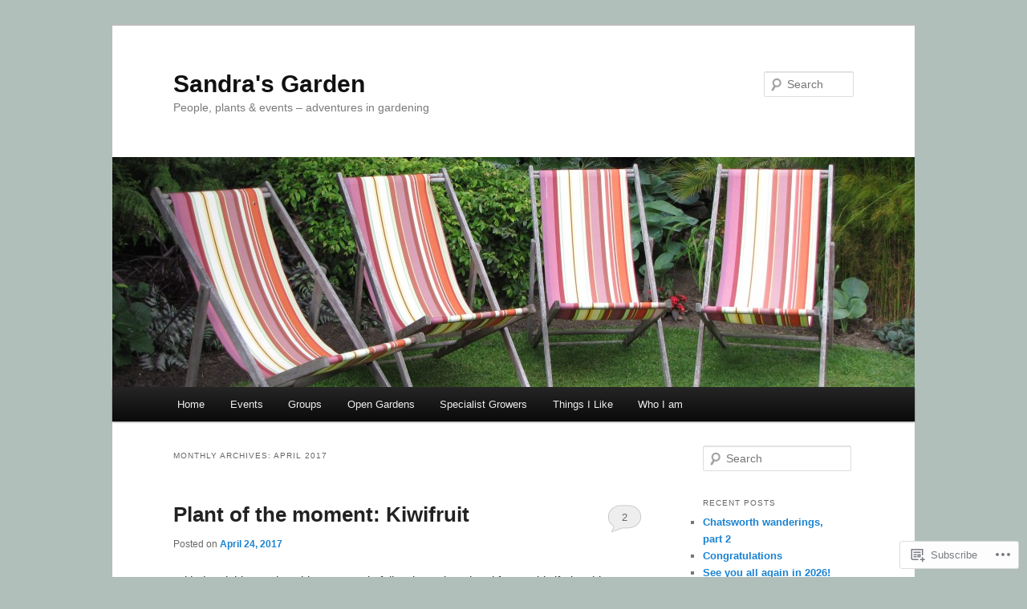

--- FILE ---
content_type: text/html; charset=UTF-8
request_url: https://sandrasgardenblog.wordpress.com/2017/04/
body_size: 27351
content:
<!DOCTYPE html>
<!--[if IE 6]>
<html id="ie6" lang="en">
<![endif]-->
<!--[if IE 7]>
<html id="ie7" lang="en">
<![endif]-->
<!--[if IE 8]>
<html id="ie8" lang="en">
<![endif]-->
<!--[if !(IE 6) & !(IE 7) & !(IE 8)]><!-->
<html lang="en">
<!--<![endif]-->
<head>
<meta charset="UTF-8" />
<meta name="viewport" content="width=device-width" />
<title>
April | 2017 | Sandra&#039;s Garden	</title>
<link rel="profile" href="https://gmpg.org/xfn/11" />
<link rel="stylesheet" type="text/css" media="all" href="https://s0.wp.com/wp-content/themes/pub/twentyeleven/style.css?m=1741693348i&amp;ver=20190507" />
<link rel="pingback" href="https://sandrasgardenblog.wordpress.com/xmlrpc.php">
<!--[if lt IE 9]>
<script src="https://s0.wp.com/wp-content/themes/pub/twentyeleven/js/html5.js?m=1394055389i&amp;ver=3.7.0" type="text/javascript"></script>
<![endif]-->
<meta name='robots' content='max-image-preview:large' />
<link rel='dns-prefetch' href='//s0.wp.com' />
<link rel="alternate" type="application/rss+xml" title="Sandra&#039;s Garden &raquo; Feed" href="https://sandrasgardenblog.wordpress.com/feed/" />
<link rel="alternate" type="application/rss+xml" title="Sandra&#039;s Garden &raquo; Comments Feed" href="https://sandrasgardenblog.wordpress.com/comments/feed/" />
	<script type="text/javascript">
		/* <![CDATA[ */
		function addLoadEvent(func) {
			var oldonload = window.onload;
			if (typeof window.onload != 'function') {
				window.onload = func;
			} else {
				window.onload = function () {
					oldonload();
					func();
				}
			}
		}
		/* ]]> */
	</script>
	<style id='wp-emoji-styles-inline-css'>

	img.wp-smiley, img.emoji {
		display: inline !important;
		border: none !important;
		box-shadow: none !important;
		height: 1em !important;
		width: 1em !important;
		margin: 0 0.07em !important;
		vertical-align: -0.1em !important;
		background: none !important;
		padding: 0 !important;
	}
/*# sourceURL=wp-emoji-styles-inline-css */
</style>
<link crossorigin='anonymous' rel='stylesheet' id='all-css-2-1' href='/wp-content/plugins/gutenberg-core/v22.2.0/build/styles/block-library/style.css?m=1764855221i&cssminify=yes' type='text/css' media='all' />
<style id='wp-block-library-inline-css'>
.has-text-align-justify {
	text-align:justify;
}
.has-text-align-justify{text-align:justify;}

/*# sourceURL=wp-block-library-inline-css */
</style><style id='global-styles-inline-css'>
:root{--wp--preset--aspect-ratio--square: 1;--wp--preset--aspect-ratio--4-3: 4/3;--wp--preset--aspect-ratio--3-4: 3/4;--wp--preset--aspect-ratio--3-2: 3/2;--wp--preset--aspect-ratio--2-3: 2/3;--wp--preset--aspect-ratio--16-9: 16/9;--wp--preset--aspect-ratio--9-16: 9/16;--wp--preset--color--black: #000;--wp--preset--color--cyan-bluish-gray: #abb8c3;--wp--preset--color--white: #fff;--wp--preset--color--pale-pink: #f78da7;--wp--preset--color--vivid-red: #cf2e2e;--wp--preset--color--luminous-vivid-orange: #ff6900;--wp--preset--color--luminous-vivid-amber: #fcb900;--wp--preset--color--light-green-cyan: #7bdcb5;--wp--preset--color--vivid-green-cyan: #00d084;--wp--preset--color--pale-cyan-blue: #8ed1fc;--wp--preset--color--vivid-cyan-blue: #0693e3;--wp--preset--color--vivid-purple: #9b51e0;--wp--preset--color--blue: #1982d1;--wp--preset--color--dark-gray: #373737;--wp--preset--color--medium-gray: #666;--wp--preset--color--light-gray: #e2e2e2;--wp--preset--gradient--vivid-cyan-blue-to-vivid-purple: linear-gradient(135deg,rgb(6,147,227) 0%,rgb(155,81,224) 100%);--wp--preset--gradient--light-green-cyan-to-vivid-green-cyan: linear-gradient(135deg,rgb(122,220,180) 0%,rgb(0,208,130) 100%);--wp--preset--gradient--luminous-vivid-amber-to-luminous-vivid-orange: linear-gradient(135deg,rgb(252,185,0) 0%,rgb(255,105,0) 100%);--wp--preset--gradient--luminous-vivid-orange-to-vivid-red: linear-gradient(135deg,rgb(255,105,0) 0%,rgb(207,46,46) 100%);--wp--preset--gradient--very-light-gray-to-cyan-bluish-gray: linear-gradient(135deg,rgb(238,238,238) 0%,rgb(169,184,195) 100%);--wp--preset--gradient--cool-to-warm-spectrum: linear-gradient(135deg,rgb(74,234,220) 0%,rgb(151,120,209) 20%,rgb(207,42,186) 40%,rgb(238,44,130) 60%,rgb(251,105,98) 80%,rgb(254,248,76) 100%);--wp--preset--gradient--blush-light-purple: linear-gradient(135deg,rgb(255,206,236) 0%,rgb(152,150,240) 100%);--wp--preset--gradient--blush-bordeaux: linear-gradient(135deg,rgb(254,205,165) 0%,rgb(254,45,45) 50%,rgb(107,0,62) 100%);--wp--preset--gradient--luminous-dusk: linear-gradient(135deg,rgb(255,203,112) 0%,rgb(199,81,192) 50%,rgb(65,88,208) 100%);--wp--preset--gradient--pale-ocean: linear-gradient(135deg,rgb(255,245,203) 0%,rgb(182,227,212) 50%,rgb(51,167,181) 100%);--wp--preset--gradient--electric-grass: linear-gradient(135deg,rgb(202,248,128) 0%,rgb(113,206,126) 100%);--wp--preset--gradient--midnight: linear-gradient(135deg,rgb(2,3,129) 0%,rgb(40,116,252) 100%);--wp--preset--font-size--small: 13px;--wp--preset--font-size--medium: 20px;--wp--preset--font-size--large: 36px;--wp--preset--font-size--x-large: 42px;--wp--preset--font-family--albert-sans: 'Albert Sans', sans-serif;--wp--preset--font-family--alegreya: Alegreya, serif;--wp--preset--font-family--arvo: Arvo, serif;--wp--preset--font-family--bodoni-moda: 'Bodoni Moda', serif;--wp--preset--font-family--bricolage-grotesque: 'Bricolage Grotesque', sans-serif;--wp--preset--font-family--cabin: Cabin, sans-serif;--wp--preset--font-family--chivo: Chivo, sans-serif;--wp--preset--font-family--commissioner: Commissioner, sans-serif;--wp--preset--font-family--cormorant: Cormorant, serif;--wp--preset--font-family--courier-prime: 'Courier Prime', monospace;--wp--preset--font-family--crimson-pro: 'Crimson Pro', serif;--wp--preset--font-family--dm-mono: 'DM Mono', monospace;--wp--preset--font-family--dm-sans: 'DM Sans', sans-serif;--wp--preset--font-family--dm-serif-display: 'DM Serif Display', serif;--wp--preset--font-family--domine: Domine, serif;--wp--preset--font-family--eb-garamond: 'EB Garamond', serif;--wp--preset--font-family--epilogue: Epilogue, sans-serif;--wp--preset--font-family--fahkwang: Fahkwang, sans-serif;--wp--preset--font-family--figtree: Figtree, sans-serif;--wp--preset--font-family--fira-sans: 'Fira Sans', sans-serif;--wp--preset--font-family--fjalla-one: 'Fjalla One', sans-serif;--wp--preset--font-family--fraunces: Fraunces, serif;--wp--preset--font-family--gabarito: Gabarito, system-ui;--wp--preset--font-family--ibm-plex-mono: 'IBM Plex Mono', monospace;--wp--preset--font-family--ibm-plex-sans: 'IBM Plex Sans', sans-serif;--wp--preset--font-family--ibarra-real-nova: 'Ibarra Real Nova', serif;--wp--preset--font-family--instrument-serif: 'Instrument Serif', serif;--wp--preset--font-family--inter: Inter, sans-serif;--wp--preset--font-family--josefin-sans: 'Josefin Sans', sans-serif;--wp--preset--font-family--jost: Jost, sans-serif;--wp--preset--font-family--libre-baskerville: 'Libre Baskerville', serif;--wp--preset--font-family--libre-franklin: 'Libre Franklin', sans-serif;--wp--preset--font-family--literata: Literata, serif;--wp--preset--font-family--lora: Lora, serif;--wp--preset--font-family--merriweather: Merriweather, serif;--wp--preset--font-family--montserrat: Montserrat, sans-serif;--wp--preset--font-family--newsreader: Newsreader, serif;--wp--preset--font-family--noto-sans-mono: 'Noto Sans Mono', sans-serif;--wp--preset--font-family--nunito: Nunito, sans-serif;--wp--preset--font-family--open-sans: 'Open Sans', sans-serif;--wp--preset--font-family--overpass: Overpass, sans-serif;--wp--preset--font-family--pt-serif: 'PT Serif', serif;--wp--preset--font-family--petrona: Petrona, serif;--wp--preset--font-family--piazzolla: Piazzolla, serif;--wp--preset--font-family--playfair-display: 'Playfair Display', serif;--wp--preset--font-family--plus-jakarta-sans: 'Plus Jakarta Sans', sans-serif;--wp--preset--font-family--poppins: Poppins, sans-serif;--wp--preset--font-family--raleway: Raleway, sans-serif;--wp--preset--font-family--roboto: Roboto, sans-serif;--wp--preset--font-family--roboto-slab: 'Roboto Slab', serif;--wp--preset--font-family--rubik: Rubik, sans-serif;--wp--preset--font-family--rufina: Rufina, serif;--wp--preset--font-family--sora: Sora, sans-serif;--wp--preset--font-family--source-sans-3: 'Source Sans 3', sans-serif;--wp--preset--font-family--source-serif-4: 'Source Serif 4', serif;--wp--preset--font-family--space-mono: 'Space Mono', monospace;--wp--preset--font-family--syne: Syne, sans-serif;--wp--preset--font-family--texturina: Texturina, serif;--wp--preset--font-family--urbanist: Urbanist, sans-serif;--wp--preset--font-family--work-sans: 'Work Sans', sans-serif;--wp--preset--spacing--20: 0.44rem;--wp--preset--spacing--30: 0.67rem;--wp--preset--spacing--40: 1rem;--wp--preset--spacing--50: 1.5rem;--wp--preset--spacing--60: 2.25rem;--wp--preset--spacing--70: 3.38rem;--wp--preset--spacing--80: 5.06rem;--wp--preset--shadow--natural: 6px 6px 9px rgba(0, 0, 0, 0.2);--wp--preset--shadow--deep: 12px 12px 50px rgba(0, 0, 0, 0.4);--wp--preset--shadow--sharp: 6px 6px 0px rgba(0, 0, 0, 0.2);--wp--preset--shadow--outlined: 6px 6px 0px -3px rgb(255, 255, 255), 6px 6px rgb(0, 0, 0);--wp--preset--shadow--crisp: 6px 6px 0px rgb(0, 0, 0);}:where(.is-layout-flex){gap: 0.5em;}:where(.is-layout-grid){gap: 0.5em;}body .is-layout-flex{display: flex;}.is-layout-flex{flex-wrap: wrap;align-items: center;}.is-layout-flex > :is(*, div){margin: 0;}body .is-layout-grid{display: grid;}.is-layout-grid > :is(*, div){margin: 0;}:where(.wp-block-columns.is-layout-flex){gap: 2em;}:where(.wp-block-columns.is-layout-grid){gap: 2em;}:where(.wp-block-post-template.is-layout-flex){gap: 1.25em;}:where(.wp-block-post-template.is-layout-grid){gap: 1.25em;}.has-black-color{color: var(--wp--preset--color--black) !important;}.has-cyan-bluish-gray-color{color: var(--wp--preset--color--cyan-bluish-gray) !important;}.has-white-color{color: var(--wp--preset--color--white) !important;}.has-pale-pink-color{color: var(--wp--preset--color--pale-pink) !important;}.has-vivid-red-color{color: var(--wp--preset--color--vivid-red) !important;}.has-luminous-vivid-orange-color{color: var(--wp--preset--color--luminous-vivid-orange) !important;}.has-luminous-vivid-amber-color{color: var(--wp--preset--color--luminous-vivid-amber) !important;}.has-light-green-cyan-color{color: var(--wp--preset--color--light-green-cyan) !important;}.has-vivid-green-cyan-color{color: var(--wp--preset--color--vivid-green-cyan) !important;}.has-pale-cyan-blue-color{color: var(--wp--preset--color--pale-cyan-blue) !important;}.has-vivid-cyan-blue-color{color: var(--wp--preset--color--vivid-cyan-blue) !important;}.has-vivid-purple-color{color: var(--wp--preset--color--vivid-purple) !important;}.has-black-background-color{background-color: var(--wp--preset--color--black) !important;}.has-cyan-bluish-gray-background-color{background-color: var(--wp--preset--color--cyan-bluish-gray) !important;}.has-white-background-color{background-color: var(--wp--preset--color--white) !important;}.has-pale-pink-background-color{background-color: var(--wp--preset--color--pale-pink) !important;}.has-vivid-red-background-color{background-color: var(--wp--preset--color--vivid-red) !important;}.has-luminous-vivid-orange-background-color{background-color: var(--wp--preset--color--luminous-vivid-orange) !important;}.has-luminous-vivid-amber-background-color{background-color: var(--wp--preset--color--luminous-vivid-amber) !important;}.has-light-green-cyan-background-color{background-color: var(--wp--preset--color--light-green-cyan) !important;}.has-vivid-green-cyan-background-color{background-color: var(--wp--preset--color--vivid-green-cyan) !important;}.has-pale-cyan-blue-background-color{background-color: var(--wp--preset--color--pale-cyan-blue) !important;}.has-vivid-cyan-blue-background-color{background-color: var(--wp--preset--color--vivid-cyan-blue) !important;}.has-vivid-purple-background-color{background-color: var(--wp--preset--color--vivid-purple) !important;}.has-black-border-color{border-color: var(--wp--preset--color--black) !important;}.has-cyan-bluish-gray-border-color{border-color: var(--wp--preset--color--cyan-bluish-gray) !important;}.has-white-border-color{border-color: var(--wp--preset--color--white) !important;}.has-pale-pink-border-color{border-color: var(--wp--preset--color--pale-pink) !important;}.has-vivid-red-border-color{border-color: var(--wp--preset--color--vivid-red) !important;}.has-luminous-vivid-orange-border-color{border-color: var(--wp--preset--color--luminous-vivid-orange) !important;}.has-luminous-vivid-amber-border-color{border-color: var(--wp--preset--color--luminous-vivid-amber) !important;}.has-light-green-cyan-border-color{border-color: var(--wp--preset--color--light-green-cyan) !important;}.has-vivid-green-cyan-border-color{border-color: var(--wp--preset--color--vivid-green-cyan) !important;}.has-pale-cyan-blue-border-color{border-color: var(--wp--preset--color--pale-cyan-blue) !important;}.has-vivid-cyan-blue-border-color{border-color: var(--wp--preset--color--vivid-cyan-blue) !important;}.has-vivid-purple-border-color{border-color: var(--wp--preset--color--vivid-purple) !important;}.has-vivid-cyan-blue-to-vivid-purple-gradient-background{background: var(--wp--preset--gradient--vivid-cyan-blue-to-vivid-purple) !important;}.has-light-green-cyan-to-vivid-green-cyan-gradient-background{background: var(--wp--preset--gradient--light-green-cyan-to-vivid-green-cyan) !important;}.has-luminous-vivid-amber-to-luminous-vivid-orange-gradient-background{background: var(--wp--preset--gradient--luminous-vivid-amber-to-luminous-vivid-orange) !important;}.has-luminous-vivid-orange-to-vivid-red-gradient-background{background: var(--wp--preset--gradient--luminous-vivid-orange-to-vivid-red) !important;}.has-very-light-gray-to-cyan-bluish-gray-gradient-background{background: var(--wp--preset--gradient--very-light-gray-to-cyan-bluish-gray) !important;}.has-cool-to-warm-spectrum-gradient-background{background: var(--wp--preset--gradient--cool-to-warm-spectrum) !important;}.has-blush-light-purple-gradient-background{background: var(--wp--preset--gradient--blush-light-purple) !important;}.has-blush-bordeaux-gradient-background{background: var(--wp--preset--gradient--blush-bordeaux) !important;}.has-luminous-dusk-gradient-background{background: var(--wp--preset--gradient--luminous-dusk) !important;}.has-pale-ocean-gradient-background{background: var(--wp--preset--gradient--pale-ocean) !important;}.has-electric-grass-gradient-background{background: var(--wp--preset--gradient--electric-grass) !important;}.has-midnight-gradient-background{background: var(--wp--preset--gradient--midnight) !important;}.has-small-font-size{font-size: var(--wp--preset--font-size--small) !important;}.has-medium-font-size{font-size: var(--wp--preset--font-size--medium) !important;}.has-large-font-size{font-size: var(--wp--preset--font-size--large) !important;}.has-x-large-font-size{font-size: var(--wp--preset--font-size--x-large) !important;}.has-albert-sans-font-family{font-family: var(--wp--preset--font-family--albert-sans) !important;}.has-alegreya-font-family{font-family: var(--wp--preset--font-family--alegreya) !important;}.has-arvo-font-family{font-family: var(--wp--preset--font-family--arvo) !important;}.has-bodoni-moda-font-family{font-family: var(--wp--preset--font-family--bodoni-moda) !important;}.has-bricolage-grotesque-font-family{font-family: var(--wp--preset--font-family--bricolage-grotesque) !important;}.has-cabin-font-family{font-family: var(--wp--preset--font-family--cabin) !important;}.has-chivo-font-family{font-family: var(--wp--preset--font-family--chivo) !important;}.has-commissioner-font-family{font-family: var(--wp--preset--font-family--commissioner) !important;}.has-cormorant-font-family{font-family: var(--wp--preset--font-family--cormorant) !important;}.has-courier-prime-font-family{font-family: var(--wp--preset--font-family--courier-prime) !important;}.has-crimson-pro-font-family{font-family: var(--wp--preset--font-family--crimson-pro) !important;}.has-dm-mono-font-family{font-family: var(--wp--preset--font-family--dm-mono) !important;}.has-dm-sans-font-family{font-family: var(--wp--preset--font-family--dm-sans) !important;}.has-dm-serif-display-font-family{font-family: var(--wp--preset--font-family--dm-serif-display) !important;}.has-domine-font-family{font-family: var(--wp--preset--font-family--domine) !important;}.has-eb-garamond-font-family{font-family: var(--wp--preset--font-family--eb-garamond) !important;}.has-epilogue-font-family{font-family: var(--wp--preset--font-family--epilogue) !important;}.has-fahkwang-font-family{font-family: var(--wp--preset--font-family--fahkwang) !important;}.has-figtree-font-family{font-family: var(--wp--preset--font-family--figtree) !important;}.has-fira-sans-font-family{font-family: var(--wp--preset--font-family--fira-sans) !important;}.has-fjalla-one-font-family{font-family: var(--wp--preset--font-family--fjalla-one) !important;}.has-fraunces-font-family{font-family: var(--wp--preset--font-family--fraunces) !important;}.has-gabarito-font-family{font-family: var(--wp--preset--font-family--gabarito) !important;}.has-ibm-plex-mono-font-family{font-family: var(--wp--preset--font-family--ibm-plex-mono) !important;}.has-ibm-plex-sans-font-family{font-family: var(--wp--preset--font-family--ibm-plex-sans) !important;}.has-ibarra-real-nova-font-family{font-family: var(--wp--preset--font-family--ibarra-real-nova) !important;}.has-instrument-serif-font-family{font-family: var(--wp--preset--font-family--instrument-serif) !important;}.has-inter-font-family{font-family: var(--wp--preset--font-family--inter) !important;}.has-josefin-sans-font-family{font-family: var(--wp--preset--font-family--josefin-sans) !important;}.has-jost-font-family{font-family: var(--wp--preset--font-family--jost) !important;}.has-libre-baskerville-font-family{font-family: var(--wp--preset--font-family--libre-baskerville) !important;}.has-libre-franklin-font-family{font-family: var(--wp--preset--font-family--libre-franklin) !important;}.has-literata-font-family{font-family: var(--wp--preset--font-family--literata) !important;}.has-lora-font-family{font-family: var(--wp--preset--font-family--lora) !important;}.has-merriweather-font-family{font-family: var(--wp--preset--font-family--merriweather) !important;}.has-montserrat-font-family{font-family: var(--wp--preset--font-family--montserrat) !important;}.has-newsreader-font-family{font-family: var(--wp--preset--font-family--newsreader) !important;}.has-noto-sans-mono-font-family{font-family: var(--wp--preset--font-family--noto-sans-mono) !important;}.has-nunito-font-family{font-family: var(--wp--preset--font-family--nunito) !important;}.has-open-sans-font-family{font-family: var(--wp--preset--font-family--open-sans) !important;}.has-overpass-font-family{font-family: var(--wp--preset--font-family--overpass) !important;}.has-pt-serif-font-family{font-family: var(--wp--preset--font-family--pt-serif) !important;}.has-petrona-font-family{font-family: var(--wp--preset--font-family--petrona) !important;}.has-piazzolla-font-family{font-family: var(--wp--preset--font-family--piazzolla) !important;}.has-playfair-display-font-family{font-family: var(--wp--preset--font-family--playfair-display) !important;}.has-plus-jakarta-sans-font-family{font-family: var(--wp--preset--font-family--plus-jakarta-sans) !important;}.has-poppins-font-family{font-family: var(--wp--preset--font-family--poppins) !important;}.has-raleway-font-family{font-family: var(--wp--preset--font-family--raleway) !important;}.has-roboto-font-family{font-family: var(--wp--preset--font-family--roboto) !important;}.has-roboto-slab-font-family{font-family: var(--wp--preset--font-family--roboto-slab) !important;}.has-rubik-font-family{font-family: var(--wp--preset--font-family--rubik) !important;}.has-rufina-font-family{font-family: var(--wp--preset--font-family--rufina) !important;}.has-sora-font-family{font-family: var(--wp--preset--font-family--sora) !important;}.has-source-sans-3-font-family{font-family: var(--wp--preset--font-family--source-sans-3) !important;}.has-source-serif-4-font-family{font-family: var(--wp--preset--font-family--source-serif-4) !important;}.has-space-mono-font-family{font-family: var(--wp--preset--font-family--space-mono) !important;}.has-syne-font-family{font-family: var(--wp--preset--font-family--syne) !important;}.has-texturina-font-family{font-family: var(--wp--preset--font-family--texturina) !important;}.has-urbanist-font-family{font-family: var(--wp--preset--font-family--urbanist) !important;}.has-work-sans-font-family{font-family: var(--wp--preset--font-family--work-sans) !important;}
/*# sourceURL=global-styles-inline-css */
</style>

<style id='classic-theme-styles-inline-css'>
/*! This file is auto-generated */
.wp-block-button__link{color:#fff;background-color:#32373c;border-radius:9999px;box-shadow:none;text-decoration:none;padding:calc(.667em + 2px) calc(1.333em + 2px);font-size:1.125em}.wp-block-file__button{background:#32373c;color:#fff;text-decoration:none}
/*# sourceURL=/wp-includes/css/classic-themes.min.css */
</style>
<link crossorigin='anonymous' rel='stylesheet' id='all-css-4-1' href='/_static/??-eJyNj10OgkAMhC9kaUCj+GA8CwsVV/cv2wXC7S2QKMaE+LLZTuabTnEIUHuXyCUMpmu1Y6y9Mr5+MhZZXmY5sLbBEETqswM2mtPbAZxGQ1nNvMNVkO3gkxVJdBuqNDksNboiQ1ZsW9gQhAGlQiRmkNfqzkK6C8g/3CJj6BSmQYRRFvTkcOn4t32+BebNW9UiSW4r3xbFtRq3oJY8SJsqae++BriZSscJvdpLfizzcl8U59PjBR3EmFk=&cssminify=yes' type='text/css' media='all' />
<style id='jetpack-global-styles-frontend-style-inline-css'>
:root { --font-headings: unset; --font-base: unset; --font-headings-default: -apple-system,BlinkMacSystemFont,"Segoe UI",Roboto,Oxygen-Sans,Ubuntu,Cantarell,"Helvetica Neue",sans-serif; --font-base-default: -apple-system,BlinkMacSystemFont,"Segoe UI",Roboto,Oxygen-Sans,Ubuntu,Cantarell,"Helvetica Neue",sans-serif;}
/*# sourceURL=jetpack-global-styles-frontend-style-inline-css */
</style>
<link crossorigin='anonymous' rel='stylesheet' id='all-css-6-1' href='/wp-content/themes/h4/global.css?m=1420737423i&cssminify=yes' type='text/css' media='all' />
<script type="text/javascript" id="wpcom-actionbar-placeholder-js-extra">
/* <![CDATA[ */
var actionbardata = {"siteID":"41523837","postID":"0","siteURL":"https://sandrasgardenblog.wordpress.com","xhrURL":"https://sandrasgardenblog.wordpress.com/wp-admin/admin-ajax.php","nonce":"e12cb40046","isLoggedIn":"","statusMessage":"","subsEmailDefault":"instantly","proxyScriptUrl":"https://s0.wp.com/wp-content/js/wpcom-proxy-request.js?m=1513050504i&amp;ver=20211021","i18n":{"followedText":"New posts from this site will now appear in your \u003Ca href=\"https://wordpress.com/reader\"\u003EReader\u003C/a\u003E","foldBar":"Collapse this bar","unfoldBar":"Expand this bar","shortLinkCopied":"Shortlink copied to clipboard."}};
//# sourceURL=wpcom-actionbar-placeholder-js-extra
/* ]]> */
</script>
<script type="text/javascript" id="jetpack-mu-wpcom-settings-js-before">
/* <![CDATA[ */
var JETPACK_MU_WPCOM_SETTINGS = {"assetsUrl":"https://s0.wp.com/wp-content/mu-plugins/jetpack-mu-wpcom-plugin/moon/jetpack_vendor/automattic/jetpack-mu-wpcom/src/build/"};
//# sourceURL=jetpack-mu-wpcom-settings-js-before
/* ]]> */
</script>
<script crossorigin='anonymous' type='text/javascript'  src='/wp-content/js/rlt-proxy.js?m=1720530689i'></script>
<script type="text/javascript" id="rlt-proxy-js-after">
/* <![CDATA[ */
	rltInitialize( {"token":null,"iframeOrigins":["https:\/\/widgets.wp.com"]} );
//# sourceURL=rlt-proxy-js-after
/* ]]> */
</script>
<link rel="EditURI" type="application/rsd+xml" title="RSD" href="https://sandrasgardenblog.wordpress.com/xmlrpc.php?rsd" />
<meta name="generator" content="WordPress.com" />

<!-- Jetpack Open Graph Tags -->
<meta property="og:type" content="website" />
<meta property="og:title" content="April 2017 &#8211; Sandra&#039;s Garden" />
<meta property="og:site_name" content="Sandra&#039;s Garden" />
<meta property="og:image" content="https://s0.wp.com/i/blank.jpg?m=1383295312i" />
<meta property="og:image:width" content="200" />
<meta property="og:image:height" content="200" />
<meta property="og:image:alt" content="" />
<meta property="og:locale" content="en_US" />
<meta property="fb:app_id" content="249643311490" />

<!-- End Jetpack Open Graph Tags -->
<link rel="shortcut icon" type="image/x-icon" href="https://s0.wp.com/i/favicon.ico?m=1713425267i" sizes="16x16 24x24 32x32 48x48" />
<link rel="icon" type="image/x-icon" href="https://s0.wp.com/i/favicon.ico?m=1713425267i" sizes="16x16 24x24 32x32 48x48" />
<link rel="apple-touch-icon" href="https://s0.wp.com/i/webclip.png?m=1713868326i" />
<link rel='openid.server' href='https://sandrasgardenblog.wordpress.com/?openidserver=1' />
<link rel='openid.delegate' href='https://sandrasgardenblog.wordpress.com/' />
<link rel="search" type="application/opensearchdescription+xml" href="https://sandrasgardenblog.wordpress.com/osd.xml" title="Sandra&#039;s Garden" />
<link rel="search" type="application/opensearchdescription+xml" href="https://s1.wp.com/opensearch.xml" title="WordPress.com" />
<meta name="theme-color" content="#b0bfba" />
<meta name="description" content="5 posts published by sandra during April 2017" />
<style type="text/css" id="custom-background-css">
body.custom-background { background-color: #b0bfba; }
</style>
	<link crossorigin='anonymous' rel='stylesheet' id='all-css-0-3' href='/_static/??-eJyVjkEKwkAMRS9kG2rR4kI8irTpIGknyTCZ0OtXsRXc6fJ9Ho8PS6pQpQQpwF6l6A8SgymU1OO8MbCqwJ0EYYiKs4EtlEKu0ewAvxdYR4/BAPusbiF+pH34N/i+5BRHMB8MM6VC+pS/qGaSV/nG16Y7tZfu3DbHaQXdH15M&cssminify=yes' type='text/css' media='all' />
</head>

<body class="archive date custom-background wp-embed-responsive wp-theme-pubtwentyeleven customizer-styles-applied single-author two-column right-sidebar jetpack-reblog-enabled">
<div class="skip-link"><a class="assistive-text" href="#content">Skip to primary content</a></div><div class="skip-link"><a class="assistive-text" href="#secondary">Skip to secondary content</a></div><div id="page" class="hfeed">
	<header id="branding">
			<hgroup>
				<h1 id="site-title"><span><a href="https://sandrasgardenblog.wordpress.com/" rel="home">Sandra&#039;s Garden</a></span></h1>
				<h2 id="site-description">People, plants &amp; events &#8211; adventures in gardening</h2>
			</hgroup>

						<a href="https://sandrasgardenblog.wordpress.com/">
									<img src="https://sandrasgardenblog.wordpress.com/wp-content/uploads/2014/10/cropped-lochhead2.jpg" width="1000" height="287" alt="Sandra&#039;s Garden" />
								</a>
			
									<form method="get" id="searchform" action="https://sandrasgardenblog.wordpress.com/">
		<label for="s" class="assistive-text">Search</label>
		<input type="text" class="field" name="s" id="s" placeholder="Search" />
		<input type="submit" class="submit" name="submit" id="searchsubmit" value="Search" />
	</form>
			
			<nav id="access">
				<h3 class="assistive-text">Main menu</h3>
				<div class="menu"><ul>
<li ><a href="https://sandrasgardenblog.wordpress.com/">Home</a></li><li class="page_item page-item-9"><a href="https://sandrasgardenblog.wordpress.com/events/">Events</a></li>
<li class="page_item page-item-7"><a href="https://sandrasgardenblog.wordpress.com/clubsgroups/">Groups</a></li>
<li class="page_item page-item-175 page_item_has_children"><a href="https://sandrasgardenblog.wordpress.com/visit/">Open Gardens</a>
<ul class='children'>
	<li class="page_item page-item-1334"><a href="https://sandrasgardenblog.wordpress.com/visit/overseas/">Overseas</a></li>
</ul>
</li>
<li class="page_item page-item-50"><a href="https://sandrasgardenblog.wordpress.com/specialists/">Specialist Growers</a></li>
<li class="page_item page-item-84"><a href="https://sandrasgardenblog.wordpress.com/things-i-like/">Things I Like</a></li>
<li class="page_item page-item-2"><a href="https://sandrasgardenblog.wordpress.com/about/">Who I am</a></li>
</ul></div>
			</nav><!-- #access -->
	</header><!-- #branding -->


	<div id="main">

		<section id="primary">
			<div id="content" role="main">

			
				<header class="page-header">
					<h1 class="page-title">
						Monthly Archives: <span>April 2017</span>					</h1>
				</header>

				
				
					
	<article id="post-5672" class="post-5672 post type-post status-publish format-standard hentry category-uncategorized tag-actinidia-deliciosa tag-alexander-allison tag-bruno-just tag-bruno-kiwifruit-variety tag-hayward-wright tag-history-of-kiwifruit-in-nz tag-isabel-fraser tag-jim-mcloughlin tag-nz-kiwifruit tag-psa-v tag-zespri">
		<header class="entry-header">
						<h1 class="entry-title"><a href="https://sandrasgardenblog.wordpress.com/2017/04/24/plant-of-the-moment-kiwifruit/" rel="bookmark">Plant of the moment:&nbsp;Kiwifruit</a></h1>
			
						<div class="entry-meta">
				<span class="sep">Posted on </span><a href="https://sandrasgardenblog.wordpress.com/2017/04/24/plant-of-the-moment-kiwifruit/" title="8:00 pm" rel="bookmark"><time class="entry-date" datetime="2017-04-24T20:00:55+00:00">April 24, 2017</time></a><span class="by-author"> <span class="sep"> by </span> <span class="author vcard"><a class="url fn n" href="https://sandrasgardenblog.wordpress.com/author/renkuleader/" title="View all posts by sandra" rel="author">sandra</a></span></span>			</div><!-- .entry-meta -->
			
						<div class="comments-link">
				<a href="https://sandrasgardenblog.wordpress.com/2017/04/24/plant-of-the-moment-kiwifruit/#comments">2</a>			</div>
					</header><!-- .entry-header -->

				<div class="entry-content">
			<p>With the picking and packing season in full swing, I thought I&#8217;d feature kiwifruit &#8211; this particular one is Actinidia chinensis var. deliciosa &#8216;Bruno&#8217; and the plants are some 40 years old. I found them growing in a backyard in Brookfield, Tauranga, where the owner had trained a male plant across the bottom of purpose-built pergola and a female plant across the top.</p>
<div data-shortcode="caption" id="attachment_5933" style="width: 390px" class="wp-caption aligncenter"><a href="https://sandrasgardenblog.wordpress.com/wp-content/uploads/2017/04/bruno1.jpg"><img aria-describedby="caption-attachment-5933" data-attachment-id="5933" data-permalink="https://sandrasgardenblog.wordpress.com/2017/04/24/plant-of-the-moment-kiwifruit/bruno1/" data-orig-file="https://sandrasgardenblog.wordpress.com/wp-content/uploads/2017/04/bruno1.jpg" data-orig-size="600,800" data-comments-opened="1" data-image-meta="{&quot;aperture&quot;:&quot;4&quot;,&quot;credit&quot;:&quot;&quot;,&quot;camera&quot;:&quot;Canon PowerShot SX50 HS&quot;,&quot;caption&quot;:&quot;&quot;,&quot;created_timestamp&quot;:&quot;1479634167&quot;,&quot;copyright&quot;:&quot;&quot;,&quot;focal_length&quot;:&quot;4.3&quot;,&quot;iso&quot;:&quot;160&quot;,&quot;shutter_speed&quot;:&quot;0.00625&quot;,&quot;title&quot;:&quot;&quot;,&quot;orientation&quot;:&quot;1&quot;}" data-image-title="bruno1" data-image-description="" data-image-caption="" data-medium-file="https://sandrasgardenblog.wordpress.com/wp-content/uploads/2017/04/bruno1.jpg?w=225" data-large-file="https://sandrasgardenblog.wordpress.com/wp-content/uploads/2017/04/bruno1.jpg?w=584" class="wp-image-5933" src="https://sandrasgardenblog.wordpress.com/wp-content/uploads/2017/04/bruno1.jpg?w=380&#038;h=503" alt="" width="380" height="503" /></a><p id="caption-attachment-5933" class="wp-caption-text">The two Bruno kiwifruit plants. Photo: Sandra Simpson</p></div>
<p>Although you may not have heard of Bruno &#8211; Hayward is the dominant green variety &#8211; the New Zealand kiwifruit industry uses Bruno widely as a rootstock for both green and gold fruit and has proved resistant to the kiwifruit vine disease <a href="http://www.kvh.org.nz/about_psa">PSA-v</a>, first found in New Zealand in 2010.</p>
<p>The variety is named for Bruno Just of Palmerston North (1848-1945), one of the nurserymen in New Zealand who recognised the potential of kiwifruit.</p>
<p>From <em>Plant Breeding in New Zealand</em> by GS Wratt and HC Smith (Butterworth-Heineman, 2015): <em>Bruno Just raised larger numbers of seedlings and made selections which he propagated and sold as grafted plants &#8211; the cultivar known as Bruno was selected from a group of 30 plants.</em></p>
<p>The authors say Mr Just sold plants in many parts of the country, including <a href="http://www.tepukegoodnessgrowshere.com/">Te Puke </a>(now known as the kiwifruit capital of the world), and it was mainly due to him that kiwifruit became better known.</p>
<p>Bruno is a more reliable cropper than Hayward (which needs management to do well every year) but has elongated fruit that apparently don&#8217;t have the keeping qualities of Hayward. Although Bruno was among the first kiwifruit exported, by the 1970s the variety was no longer considered worth growing as a crop.</p>
<div data-shortcode="caption" id="attachment_5934" style="width: 433px" class="wp-caption aligncenter"><a href="https://sandrasgardenblog.wordpress.com/wp-content/uploads/2017/04/bruno2.jpg"><img aria-describedby="caption-attachment-5934" data-attachment-id="5934" data-permalink="https://sandrasgardenblog.wordpress.com/2017/04/24/plant-of-the-moment-kiwifruit/bruno2/" data-orig-file="https://sandrasgardenblog.wordpress.com/wp-content/uploads/2017/04/bruno2.jpg" data-orig-size="800,600" data-comments-opened="1" data-image-meta="{&quot;aperture&quot;:&quot;5.6&quot;,&quot;credit&quot;:&quot;&quot;,&quot;camera&quot;:&quot;Canon PowerShot SX50 HS&quot;,&quot;caption&quot;:&quot;&quot;,&quot;created_timestamp&quot;:&quot;1479634240&quot;,&quot;copyright&quot;:&quot;&quot;,&quot;focal_length&quot;:&quot;120.782&quot;,&quot;iso&quot;:&quot;160&quot;,&quot;shutter_speed&quot;:&quot;0.004&quot;,&quot;title&quot;:&quot;&quot;,&quot;orientation&quot;:&quot;1&quot;}" data-image-title="bruno2" data-image-description="" data-image-caption="" data-medium-file="https://sandrasgardenblog.wordpress.com/wp-content/uploads/2017/04/bruno2.jpg?w=300" data-large-file="https://sandrasgardenblog.wordpress.com/wp-content/uploads/2017/04/bruno2.jpg?w=584" class="wp-image-5934" src="https://sandrasgardenblog.wordpress.com/wp-content/uploads/2017/04/bruno2.jpg?w=423&#038;h=321" alt="" width="423" height="321" /></a><p id="caption-attachment-5934" class="wp-caption-text">Flowers on the female vine. Photo: Sandra Simpson</p></div>
<p>However, in <em>Kiwifruit: The Genus Actinidia</em> (Academic Press, 2016), author Hongwen Huang says: &#8216;<em>Bruno&#8217; was introduced into China in 1980, and since the fruit have a reasonable storage life and the vines performed well under tough conditions in Zhejiang, it has gradually become one of the widely grown kiwifruit cultivars in China.  </em></p>
<p>Originally known to New Zealanders as Chinese gooseberries, A. deliciosa came to New Zealand in 1904, thanks to Miss Isabel Fraser, headmistress of Wanganui Girls&#8217; College, who had been to visit her missionary sister in China and brought some seeds home with her. She gave some to Alexander Allison who grew the vines on his farm near Wanganui &#8211; most of the fruit on these early plants were small and very hairy &#8211; and who passed plants on to Bruno Just.</p>
<p>In 1937 Te Puke dairy farmer Jim MacLoughlin bought some plants from Bruno Just &#8211; and 20 years later, when the vines came into production, he became one of the first exporters of the fruit. Read more about the kiwifruit industry in and around Te Puke in this<a href="http://www.nzgeo.com/stories/kiwi-jackpot/"> 2005 NZ Geographic article</a>.</p>
<p>The Hayward variety is named for Hayward Wright, another pioneer in kiwifruit. In a <a href="http://www.annchapman.net.nz/content/hayward-reginald-wright">biography of this pioneering plantsman</a>, Ann Chapman writes: <em>&#8230; it was in the 1930s that Hayward Wright, an exceptional horticulturist, researcher and an opportunist, saw the potential in this new plant. He pollinated and produced a fruit which was large, flavoursome with exceptional keeping properties. Enter the Hayward strain of kiwifruit, the cultivar which was to become the foundation of our modern industry.</em></p>
<p>The name Chinese gooseberry was abandoned in 1959 when it was felt that importers didn&#8217;t associate the fruit with New Zealand. After trying &#8216;melonettes&#8217;, Auckland fruit-packing company Turner &amp; Growers came up with &#8216;kiwifruit&#8217;.</p>
<p>In 2015/16 <a href="http://www.zespri.com/companyinformation">Zespri</a>, New Zealand&#8217;s single-desk exporter, sold 131 million trays of  kiwifruit to 53 countries.</p>
					</div><!-- .entry-content -->
		
		<footer class="entry-meta">
			
									<span class="cat-links">
					<span class="entry-utility-prep entry-utility-prep-cat-links">Posted in</span> <a href="https://sandrasgardenblog.wordpress.com/category/uncategorized/" rel="category tag">Uncategorized</a>			</span>
							
									<span class="sep"> | </span>
								<span class="tag-links">
					<span class="entry-utility-prep entry-utility-prep-tag-links">Tagged</span> <a href="https://sandrasgardenblog.wordpress.com/tag/actinidia-deliciosa/" rel="tag">Actinidia deliciosa</a>, <a href="https://sandrasgardenblog.wordpress.com/tag/alexander-allison/" rel="tag">Alexander Allison</a>, <a href="https://sandrasgardenblog.wordpress.com/tag/bruno-just/" rel="tag">Bruno Just</a>, <a href="https://sandrasgardenblog.wordpress.com/tag/bruno-kiwifruit-variety/" rel="tag">Bruno kiwifruit variety</a>, <a href="https://sandrasgardenblog.wordpress.com/tag/hayward-wright/" rel="tag">Hayward Wright</a>, <a href="https://sandrasgardenblog.wordpress.com/tag/history-of-kiwifruit-in-nz/" rel="tag">history of kiwifruit in NZ</a>, <a href="https://sandrasgardenblog.wordpress.com/tag/isabel-fraser/" rel="tag">Isabel Fraser</a>, <a href="https://sandrasgardenblog.wordpress.com/tag/jim-mcloughlin/" rel="tag">Jim McLoughlin</a>, <a href="https://sandrasgardenblog.wordpress.com/tag/nz-kiwifruit/" rel="tag">NZ kiwifruit</a>, <a href="https://sandrasgardenblog.wordpress.com/tag/psa-v/" rel="tag">PSA-v</a>, <a href="https://sandrasgardenblog.wordpress.com/tag/zespri/" rel="tag">Zespri</a>			</span>
							
									<span class="sep"> | </span>
						<span class="comments-link"><a href="https://sandrasgardenblog.wordpress.com/2017/04/24/plant-of-the-moment-kiwifruit/#comments"><b>2</b> Replies</a></span>
			
					</footer><!-- .entry-meta -->
	</article><!-- #post-5672 -->

				
					
	<article id="post-5615" class="post-5615 post type-post status-publish format-standard hentry category-uncategorized tag-hamilton-gardens tag-katherine-mansfield-birthplace tag-katherine-mansfield-garden tag-katherine-mansfield-society tag-the-garden-party-by-katherine-mansfield tag-waikato-horticultural-society">
		<header class="entry-header">
						<h1 class="entry-title"><a href="https://sandrasgardenblog.wordpress.com/2017/04/17/the-garden-party/" rel="bookmark">The Garden Party</a></h1>
			
						<div class="entry-meta">
				<span class="sep">Posted on </span><a href="https://sandrasgardenblog.wordpress.com/2017/04/17/the-garden-party/" title="8:00 pm" rel="bookmark"><time class="entry-date" datetime="2017-04-17T20:00:47+00:00">April 17, 2017</time></a><span class="by-author"> <span class="sep"> by </span> <span class="author vcard"><a class="url fn n" href="https://sandrasgardenblog.wordpress.com/author/renkuleader/" title="View all posts by sandra" rel="author">sandra</a></span></span>			</div><!-- .entry-meta -->
			
						<div class="comments-link">
				<a href="https://sandrasgardenblog.wordpress.com/2017/04/17/the-garden-party/#respond"><span class="leave-reply">Reply</span></a>			</div>
					</header><!-- .entry-header -->

				<div class="entry-content">
			<p>Hamilton Gardens recently hosted a Katherine Mansfield Garden Party as part of its Arts Festival and as a way of promoting (and fundraising) for the forthcoming Katherine Mansfield Garden.</p>
<p>The new garden will include elements from Mansfield&#8217;s 1921 short story <em>The Garden Party</em> and a recreation of the facade of her childhood home in Tinakori Road, Wellington (she was born Kathleen Beauchamp) &#8211; karaka trees, beds of white roses, a lily pond, tennis court and a marquee. I have seen a figure of  $800,000 mentioned in terms of creating this garden. The new <a href="http://hamiltongardens.co.nz/collections/fantasy-collection/proposed-fantasy-collection-gardens/">Fantasy Collection gardens </a>&#8211; Picturesque, Concept, Surrealist and Mansfield &#8211; have rolling openings with the Tudor Garden debuting in January 2015.</p>
<p><a href="http://hamiltongardens.co.nz/events/waikato-horticultural-society-katherine-mansfield-garden/?sd=2017-05-01">Waikato Horticultural Society&#8217;s meeting </a>on May 25 features an illustrated talk by Bernard Breen about the plants of Katherine Mansfield&#8217;s era. He will also talk about the new garden. Visitors are welcome at these meetings for a small charge.</p>
<p>This 2011 article reveals a little about <a href="http://www.stuff.co.nz/dominion-post/capital-life/6036995/Katherine-Mansfields-garden-blooms">the garden at Katherine Mansfield&#8217;s Birthplace </a>in Wellington where the house and garden are open to visit (entry fee).</p>
<p>Although the garden and party are referred to in glorious language in the Mansfield story, the tale has a darker element too &#8211; the death of a workman who lives in a cottage near the large Sheridan home.</p>
<p>Here are a couple of photos from the garden party in Hamilton and a passage from the story. Thanks to the <a href="http://www.katherinemansfieldsociety.org/">Katherine Mansfield Society</a>, the full text of <em>The Garden Party</em>, is available online. <a href="http://www.katherinemansfieldsociety.org/assets/KM-Stories/THE-GARDEN-PARTY1921.pdf"><u><span style="color:#0066cc;">Read it here</span></u></a>.</p>
<p style="text-align:center;">***</p>
<p style="text-align:left;">Soon after that people began coming in streams. The band struck up; the hired waiters ran from the house to the marquee. Wherever you looked there were couples strolling, bending to the flowers, greeting, moving on over the lawn. They were like bright birds that had alighted in the Sheridans&#8217; garden for this one afternoon on their way to &#8211; where? Ah, what happiness it is to be with people who all are happy, to press hands, press cheeks, smile into eyes.</p>
<div data-shortcode="caption" id="attachment_5952" style="width: 369px" class="wp-caption aligncenter"><a href="https://sandrasgardenblog.wordpress.com/wp-content/uploads/2017/04/img_7394-copy.jpg"><img aria-describedby="caption-attachment-5952" data-attachment-id="5952" data-permalink="https://sandrasgardenblog.wordpress.com/2017/04/17/the-garden-party/img_7394-copy/" data-orig-file="https://sandrasgardenblog.wordpress.com/wp-content/uploads/2017/04/img_7394-copy.jpg" data-orig-size="600,800" data-comments-opened="1" data-image-meta="{&quot;aperture&quot;:&quot;5&quot;,&quot;credit&quot;:&quot;&quot;,&quot;camera&quot;:&quot;Canon PowerShot SX50 HS&quot;,&quot;caption&quot;:&quot;&quot;,&quot;created_timestamp&quot;:&quot;1488108882&quot;,&quot;copyright&quot;:&quot;&quot;,&quot;focal_length&quot;:&quot;14.654&quot;,&quot;iso&quot;:&quot;160&quot;,&quot;shutter_speed&quot;:&quot;0.003125&quot;,&quot;title&quot;:&quot;&quot;,&quot;orientation&quot;:&quot;1&quot;}" data-image-title="IMG_7394 &amp;#8211; Copy" data-image-description="" data-image-caption="&lt;p&gt;Photo: Sandra Simpson&lt;/p&gt;
" data-medium-file="https://sandrasgardenblog.wordpress.com/wp-content/uploads/2017/04/img_7394-copy.jpg?w=225" data-large-file="https://sandrasgardenblog.wordpress.com/wp-content/uploads/2017/04/img_7394-copy.jpg?w=584" class=" wp-image-5952" src="https://sandrasgardenblog.wordpress.com/wp-content/uploads/2017/04/img_7394-copy.jpg?w=359&#038;h=474" alt="" width="359" height="474" /></a><p id="caption-attachment-5952" class="wp-caption-text">Photo: Sandra Simpson</p></div>
<p style="text-align:left;">&#8220;Darling Laura, how well you look!&#8221;</p>
<p>&#8220;What a becoming hat, child!&#8221;</p>
<p>&#8220;Laura, you look quite Spanish. I&#8217;ve never seen you look so striking.&#8221;</p>
<p>And Laura, glowing, answered softly, &#8220;Have you had tea? Won&#8217;t you have an ice? The passion-fruit ices really are rather special.&#8221; She ran to her father and begged him. &#8220;Daddy darling, can&#8217;t the band have something to drink?&#8221;</p>
<p>And the perfect afternoon slowly ripened, slowly faded, slowly its petals closed.</p>
<p>&#8220;Never a more delightful garden-party &#8230;&#8221; &#8220;The greatest success &#8230;&#8221; &#8220;Quite the most &#8230;&#8221;</p>
<div data-shortcode="caption" id="attachment_5953" style="width: 330px" class="wp-caption aligncenter"><a href="https://sandrasgardenblog.wordpress.com/wp-content/uploads/2017/04/img_7399-copy.jpg"><img aria-describedby="caption-attachment-5953" data-attachment-id="5953" data-permalink="https://sandrasgardenblog.wordpress.com/2017/04/17/the-garden-party/img_7399-copy/" data-orig-file="https://sandrasgardenblog.wordpress.com/wp-content/uploads/2017/04/img_7399-copy.jpg" data-orig-size="600,800" data-comments-opened="1" data-image-meta="{&quot;aperture&quot;:&quot;5&quot;,&quot;credit&quot;:&quot;&quot;,&quot;camera&quot;:&quot;Canon PowerShot SX50 HS&quot;,&quot;caption&quot;:&quot;&quot;,&quot;created_timestamp&quot;:&quot;1488109104&quot;,&quot;copyright&quot;:&quot;&quot;,&quot;focal_length&quot;:&quot;23.849&quot;,&quot;iso&quot;:&quot;125&quot;,&quot;shutter_speed&quot;:&quot;0.004&quot;,&quot;title&quot;:&quot;&quot;,&quot;orientation&quot;:&quot;1&quot;}" data-image-title="IMG_7399 &amp;#8211; Copy" data-image-description="" data-image-caption="" data-medium-file="https://sandrasgardenblog.wordpress.com/wp-content/uploads/2017/04/img_7399-copy.jpg?w=225" data-large-file="https://sandrasgardenblog.wordpress.com/wp-content/uploads/2017/04/img_7399-copy.jpg?w=584" loading="lazy" class="wp-image-5953" src="https://sandrasgardenblog.wordpress.com/wp-content/uploads/2017/04/img_7399-copy.jpg?w=320&#038;h=424" alt="" width="320" height="424" /></a><p id="caption-attachment-5953" class="wp-caption-text">Even the Bicycle Patrol popped in. Photo: Sandra Simpson</p></div>
<p>&nbsp;</p>
					</div><!-- .entry-content -->
		
		<footer class="entry-meta">
			
									<span class="cat-links">
					<span class="entry-utility-prep entry-utility-prep-cat-links">Posted in</span> <a href="https://sandrasgardenblog.wordpress.com/category/uncategorized/" rel="category tag">Uncategorized</a>			</span>
							
									<span class="sep"> | </span>
								<span class="tag-links">
					<span class="entry-utility-prep entry-utility-prep-tag-links">Tagged</span> <a href="https://sandrasgardenblog.wordpress.com/tag/hamilton-gardens/" rel="tag">Hamilton Gardens</a>, <a href="https://sandrasgardenblog.wordpress.com/tag/katherine-mansfield-birthplace/" rel="tag">Katherine Mansfield Birthplace</a>, <a href="https://sandrasgardenblog.wordpress.com/tag/katherine-mansfield-garden/" rel="tag">Katherine Mansfield garden</a>, <a href="https://sandrasgardenblog.wordpress.com/tag/katherine-mansfield-society/" rel="tag">Katherine Mansfield Society</a>, <a href="https://sandrasgardenblog.wordpress.com/tag/the-garden-party-by-katherine-mansfield/" rel="tag">The Garden Party by Katherine Mansfield</a>, <a href="https://sandrasgardenblog.wordpress.com/tag/waikato-horticultural-society/" rel="tag">Waikato Horticultural Society</a>			</span>
							
									<span class="sep"> | </span>
						<span class="comments-link"><a href="https://sandrasgardenblog.wordpress.com/2017/04/17/the-garden-party/#respond"><span class="leave-reply">Leave a reply</span></a></span>
			
					</footer><!-- .entry-meta -->
	</article><!-- #post-5615 -->

				
					
	<article id="post-5715" class="post-5715 post type-post status-publish format-standard hentry category-uncategorized tag-heather-young tag-master-gardener-programme tag-te-puna-quarry-park">
		<header class="entry-header">
						<h1 class="entry-title"><a href="https://sandrasgardenblog.wordpress.com/2017/04/12/farewell-heather-young/" rel="bookmark">Farewell Heather Young</a></h1>
			
						<div class="entry-meta">
				<span class="sep">Posted on </span><a href="https://sandrasgardenblog.wordpress.com/2017/04/12/farewell-heather-young/" title="1:14 am" rel="bookmark"><time class="entry-date" datetime="2017-04-12T01:14:15+00:00">April 12, 2017</time></a><span class="by-author"> <span class="sep"> by </span> <span class="author vcard"><a class="url fn n" href="https://sandrasgardenblog.wordpress.com/author/renkuleader/" title="View all posts by sandra" rel="author">sandra</a></span></span>			</div><!-- .entry-meta -->
			
						<div class="comments-link">
				<a href="https://sandrasgardenblog.wordpress.com/2017/04/12/farewell-heather-young/#respond"><span class="leave-reply">Reply</span></a>			</div>
					</header><!-- .entry-header -->

				<div class="entry-content">
			<p>It&#8217;s with great sadness that I farewell one of the Western Bay&#8217;s champion gardeners &#8211; and a great friend.</p>
<p>Heather Young, who for the past few years had been living in suburban Katikati, got to grips with gardening after husband Francis took up a post at the University of Illinois in Champaign-Urbana in the late 1960s. During the Kiwi couple&#8217;s stay, Heather gained a bachelor&#8217;s degree in ornamental horticulture and a master&#8217;s in extension education. After teaching in the university&#8217;s plant biology department for 7 years, Heather began teaching <a href="https://web.extension.illinois.edu/mg/">&#8216;master gardeners&#8217;</a> botany and composting.</p>
<p>Although there was only a very short growing season in Illinois, Heather remembered the &#8220;jungle-like&#8221; growth when it did happen.</p>
<p>When Francis retired in 2000, the couple moved to their harbourside property south of Katikati and began developing the boggy paddock into a garden that, when they sold it, featured five ponds and several dry stream beds (wet in winter), all feeding into the main drain beside the harbour.</p>
<p>&#8220;We raised some beds with truck loads of horse manure but anywhere there was a wet patch we made a pond,&#8221; Heather told me in 2008. &#8220;It&#8217;s no use fighting it.&#8221;</p>
<div data-shortcode="caption" id="attachment_5958" style="width: 311px" class="wp-caption aligncenter"><a href="https://sandrasgardenblog.wordpress.com/wp-content/uploads/2017/04/img_2553-copy.jpg"><img aria-describedby="caption-attachment-5958" data-attachment-id="5958" data-permalink="https://sandrasgardenblog.wordpress.com/2017/04/12/farewell-heather-young/img_2553-copy/" data-orig-file="https://sandrasgardenblog.wordpress.com/wp-content/uploads/2017/04/img_2553-copy.jpg" data-orig-size="301,800" data-comments-opened="1" data-image-meta="{&quot;aperture&quot;:&quot;3.2&quot;,&quot;credit&quot;:&quot;&quot;,&quot;camera&quot;:&quot;Canon PowerShot G5&quot;,&quot;caption&quot;:&quot;&quot;,&quot;created_timestamp&quot;:&quot;1172140259&quot;,&quot;copyright&quot;:&quot;&quot;,&quot;focal_length&quot;:&quot;7.1875&quot;,&quot;iso&quot;:&quot;0&quot;,&quot;shutter_speed&quot;:&quot;0.001&quot;,&quot;title&quot;:&quot;&quot;,&quot;orientation&quot;:&quot;1&quot;}" data-image-title="IMG_2553 &amp;#8211; Copy" data-image-description="" data-image-caption="" data-medium-file="https://sandrasgardenblog.wordpress.com/wp-content/uploads/2017/04/img_2553-copy.jpg?w=113" data-large-file="https://sandrasgardenblog.wordpress.com/wp-content/uploads/2017/04/img_2553-copy.jpg?w=301" loading="lazy" class="wp-image-5958 size-full" src="https://sandrasgardenblog.wordpress.com/wp-content/uploads/2017/04/img_2553-copy.jpg?w=584" alt=""   srcset="https://sandrasgardenblog.wordpress.com/wp-content/uploads/2017/04/img_2553-copy.jpg 301w, https://sandrasgardenblog.wordpress.com/wp-content/uploads/2017/04/img_2553-copy.jpg?w=56&amp;h=150 56w, https://sandrasgardenblog.wordpress.com/wp-content/uploads/2017/04/img_2553-copy.jpg?w=113&amp;h=300 113w" sizes="(max-width: 301px) 100vw, 301px" /></a><p id="caption-attachment-5958" class="wp-caption-text">Heather Young in the herb garden at Te Puna Quarry Park. Photo: Sandra Simpson</p></div>
<p>The couple ran the garden on sustainable lines but Heather noted that plenty around the garden &#8211; which featured many artworks and a palisade-type fence around an extensive vege garden &#8211; was there purely for pleasure. They enjoyed planting unusual trees and shrubs, particularly those from the US.</p>
<p>Heather and Francis opened Matangirau for several Tauranga Garden and Artfests, and Heather was also instrumental, while president of the Katikati Herb Society, in opening the (now-gone, sadly) society&#8217;s potager at Aongatete, designed to be a teaching place for those interested in herbs.</p>
<p>Francis and Heather both volunteered at <a href="https://www.quarrypark.org.nz/">Te Puna Quarry Park </a>for a number of years before stepping away to pursue other interests.</p>
<p>This is only a once-over-lightly of a busy life that included preserving, amateur theatre and generally having fun. Heather was unflappable, always smiling, a wealth of knowledge and will be much missed. Kia kaha Francis and family.</p>
					</div><!-- .entry-content -->
		
		<footer class="entry-meta">
			
									<span class="cat-links">
					<span class="entry-utility-prep entry-utility-prep-cat-links">Posted in</span> <a href="https://sandrasgardenblog.wordpress.com/category/uncategorized/" rel="category tag">Uncategorized</a>			</span>
							
									<span class="sep"> | </span>
								<span class="tag-links">
					<span class="entry-utility-prep entry-utility-prep-tag-links">Tagged</span> <a href="https://sandrasgardenblog.wordpress.com/tag/heather-young/" rel="tag">Heather Young</a>, <a href="https://sandrasgardenblog.wordpress.com/tag/master-gardener-programme/" rel="tag">master gardener programme</a>, <a href="https://sandrasgardenblog.wordpress.com/tag/te-puna-quarry-park/" rel="tag">Te Puna Quarry Park</a>			</span>
							
									<span class="sep"> | </span>
						<span class="comments-link"><a href="https://sandrasgardenblog.wordpress.com/2017/04/12/farewell-heather-young/#respond"><span class="leave-reply">Leave a reply</span></a></span>
			
					</footer><!-- .entry-meta -->
	</article><!-- #post-5715 -->

				
					
	<article id="post-5695" class="post-5695 post type-post status-publish format-standard hentry category-uncategorized tag-bop-orchid-show-2017 tag-brian-enticott tag-dendrobium-jairak-ruby tag-paphiopedilum-gary-romagna-palm-beach tag-richard-christensen tag-te-puke-orchid-show">
		<header class="entry-header">
						<h1 class="entry-title"><a href="https://sandrasgardenblog.wordpress.com/2017/04/07/te-puke-orchid-show/" rel="bookmark">Te Puke Orchid&nbsp;Show</a></h1>
			
						<div class="entry-meta">
				<span class="sep">Posted on </span><a href="https://sandrasgardenblog.wordpress.com/2017/04/07/te-puke-orchid-show/" title="4:49 am" rel="bookmark"><time class="entry-date" datetime="2017-04-07T04:49:24+00:00">April 7, 2017</time></a><span class="by-author"> <span class="sep"> by </span> <span class="author vcard"><a class="url fn n" href="https://sandrasgardenblog.wordpress.com/author/renkuleader/" title="View all posts by sandra" rel="author">sandra</a></span></span>			</div><!-- .entry-meta -->
			
						<div class="comments-link">
				<a href="https://sandrasgardenblog.wordpress.com/2017/04/07/te-puke-orchid-show/#respond"><span class="leave-reply">Reply</span></a>			</div>
					</header><!-- .entry-header -->

				<div class="entry-content">
			<p>Just back from the first day of the BOP Orchid Society Show in Te Puke &#8211; beautiful flowers and plenty of plants for sale. It was great to bump into people I know from Rotorua, Tauranga and Katikati, all enjoying the beautiful blooms.</p>
<p>The Grand champion and Reserve champion plant will be named tomorrow morning but in the meantime, here are a few photos of the plants on display. As well as a display by the BOP Orchid Society, there are also stands from the Tauranga Orchid Society, the Whangarei Orchid Society, Leroy Orchids (Auckland) and Carl Christensen (Napier).</p>
<p>The show is in the War Memorial Hall in Te Puke&#8217;s main street and is open from 10am to 4pm with a $3 entry charge (under 12 free).</p>
<div data-shortcode="caption" id="attachment_1400" style="width: 496px" class="wp-caption aligncenter"><img aria-describedby="caption-attachment-1400" loading="lazy" class="wp-image-1400" src="https://taurangaorchids.files.wordpress.com/2017/04/oncidioda-charlesworthii.jpg?w=486&#038;h=364" alt="" width="486" height="364" /><p id="caption-attachment-1400" class="wp-caption-text">Afternoon sun lights up Oncidioda Charlesworthii on the Tauranga stand. Photo: Sandra Simpson</p></div>
<div data-shortcode="caption" id="attachment_1396" style="width: 436px" class="wp-caption alignleft"><img aria-describedby="caption-attachment-1396" loading="lazy" class="wp-image-1396" src="https://taurangaorchids.files.wordpress.com/2017/04/ascda-nongnutchbettymay.jpg?w=426&#038;h=421" alt="" width="426" height="421" /><p id="caption-attachment-1396" class="wp-caption-text">Ascocenda Nong Nutch x Betty May Steel on the BOP display. Photo: Sandra Simpson</p></div>
<div data-shortcode="caption" id="attachment_1398" style="width: 455px" class="wp-caption alignright"><img aria-describedby="caption-attachment-1398" loading="lazy" class="wp-image-1398" src="https://taurangaorchids.files.wordpress.com/2017/04/dendrobium-loris-star.jpg?w=445&#038;h=334" alt="" width="445" height="334" /><p id="caption-attachment-1398" class="wp-caption-text">Dendrobium Lori&#8217;s Star on the BOP stand. Photo: Sandra Simpson</p></div>
<div data-shortcode="caption" id="attachment_1397" style="width: 542px" class="wp-caption aligncenter"><img aria-describedby="caption-attachment-1397" loading="lazy" class="wp-image-1397" src="https://taurangaorchids.files.wordpress.com/2017/04/catt-brownleerogachocolatedropwaki.jpg?w=532&#038;h=399" alt="" width="532" height="399" /><p id="caption-attachment-1397" class="wp-caption-text">Cattleya Brownlee &#8216;Riga&#8217; x Chocolate Drop &#8216;Waki&#8217; is grown by Carl Christensen of Napier. Photo: Sandra Simpson</p></div>
<div data-shortcode="caption" id="attachment_1399" style="width: 412px" class="wp-caption aligncenter"><img aria-describedby="caption-attachment-1399" loading="lazy" class="wp-image-1399" src="https://taurangaorchids.files.wordpress.com/2017/04/miltonia-clowesii.jpg?w=402&#038;h=536" alt="" width="402" height="536" /><p id="caption-attachment-1399" class="wp-caption-text">Jim Gilchrist&#8217;s large Miltonia clowesii lives in a concrete block and covers itself in flowers every year. Photo: Sandra Simpson</p></div>
<div data-shortcode="caption" id="attachment_1402" style="width: 431px" class="wp-caption aligncenter"><img aria-describedby="caption-attachment-1402" loading="lazy" class="wp-image-1402" src="https://taurangaorchids.files.wordpress.com/2017/04/cycnoches.jpg?w=421&#038;h=561" alt="" width="421" height="561" /><p id="caption-attachment-1402" class="wp-caption-text">This unnamed Cycnoches orchid is part of the Whangarei Orchid Society display. Photo: Sandra Simpson</p></div>
<p><strong>Update:</strong></p>
<p>Popped back to the Bay of Plenty Orchid Society Show &#8211; delighted to learn that the Tauranga Orchid Society stand had won first prize and that a plant grown by Tauranga member <a href="https://taurangaorchids.wordpress.com/orchid-profile/brian-enticott/">Brian Enticott</a> was judged Grand Champion of the show.</p>
<div data-shortcode="caption" id="attachment_1382" style="width: 390px" class="wp-caption aligncenter"><img aria-describedby="caption-attachment-1382" loading="lazy" class="wp-image-1382" src="https://taurangaorchids.files.wordpress.com/2017/06/paph-brian-enticott.jpg?w=380&#038;h=507" alt="" width="380" height="507" /><p id="caption-attachment-1382" class="wp-caption-text">A shaft of sunlight illuminates Paphiopedilum Gary Romagna &#8216;Palm Beach&#8217;, grown by Brian Enticott. The plant was &#8216;awarded&#8217; 16 years ago &#8211; and today received a higher award from the Orchid Council, as well as its BOP Orchid Society prize. Photo: Sandra Simpson</p></div>
<p>Reserve champion was a vibrant Dendrobium Jairak &#8216;Ruby&#8217; grown by Richard Christensen of Napier. Unfortunately, the photo doesn&#8217;t do justice to the colour of the flowers which was both richer and darker.</p>
<div data-shortcode="caption" id="attachment_1393" style="width: 446px" class="wp-caption aligncenter"><img aria-describedby="caption-attachment-1393" loading="lazy" class="wp-image-1393" src="https://taurangaorchids.files.wordpress.com/2017/04/den-jairak-ruby-copy.jpg?w=436&#038;h=311" alt="" width="436" height="311" /><p id="caption-attachment-1393" class="wp-caption-text">Dendrobium Jairak &#8216;Ruby&#8217; grown by Richard Christensen. Photo: Sandra Simpson</p></div>
<p>&nbsp;</p>
					</div><!-- .entry-content -->
		
		<footer class="entry-meta">
			
									<span class="cat-links">
					<span class="entry-utility-prep entry-utility-prep-cat-links">Posted in</span> <a href="https://sandrasgardenblog.wordpress.com/category/uncategorized/" rel="category tag">Uncategorized</a>			</span>
							
									<span class="sep"> | </span>
								<span class="tag-links">
					<span class="entry-utility-prep entry-utility-prep-tag-links">Tagged</span> <a href="https://sandrasgardenblog.wordpress.com/tag/bop-orchid-show-2017/" rel="tag">BOP Orchid Show 2017</a>, <a href="https://sandrasgardenblog.wordpress.com/tag/brian-enticott/" rel="tag">Brian Enticott</a>, <a href="https://sandrasgardenblog.wordpress.com/tag/dendrobium-jairak-ruby/" rel="tag">Dendrobium Jairak 'Ruby'</a>, <a href="https://sandrasgardenblog.wordpress.com/tag/paphiopedilum-gary-romagna-palm-beach/" rel="tag">Paphiopedilum Gary Romagna 'Palm Beach'</a>, <a href="https://sandrasgardenblog.wordpress.com/tag/richard-christensen/" rel="tag">Richard Christensen</a>, <a href="https://sandrasgardenblog.wordpress.com/tag/te-puke-orchid-show/" rel="tag">Te Puke Orchid Show</a>			</span>
							
									<span class="sep"> | </span>
						<span class="comments-link"><a href="https://sandrasgardenblog.wordpress.com/2017/04/07/te-puke-orchid-show/#respond"><span class="leave-reply">Leave a reply</span></a></span>
			
					</footer><!-- .entry-meta -->
	</article><!-- #post-5695 -->

				
					
	<article id="post-5648" class="post-5648 post type-post status-publish format-standard hentry category-uncategorized tag-amaryllis-belladonna tag-autumn-crocus tag-autumn-flowering-bulbs tag-colchicum-speciosum tag-naked-ladies tag-rain-lily tag-summer-flowering-bulbs tag-zephyranthes-candida">
		<header class="entry-header">
						<h1 class="entry-title"><a href="https://sandrasgardenblog.wordpress.com/2017/04/01/a-selection-of-autumn-flowering-bulbs/" rel="bookmark">A selection of autumn-flowering bulbs</a></h1>
			
						<div class="entry-meta">
				<span class="sep">Posted on </span><a href="https://sandrasgardenblog.wordpress.com/2017/04/01/a-selection-of-autumn-flowering-bulbs/" title="8:00 pm" rel="bookmark"><time class="entry-date" datetime="2017-04-01T20:00:07+00:00">April 1, 2017</time></a><span class="by-author"> <span class="sep"> by </span> <span class="author vcard"><a class="url fn n" href="https://sandrasgardenblog.wordpress.com/author/renkuleader/" title="View all posts by sandra" rel="author">sandra</a></span></span>			</div><!-- .entry-meta -->
			
						<div class="comments-link">
				<a href="https://sandrasgardenblog.wordpress.com/2017/04/01/a-selection-of-autumn-flowering-bulbs/#respond"><span class="leave-reply">Reply</span></a>			</div>
					</header><!-- .entry-header -->

				<div class="entry-content">
			<p>Don&#8217;t know about you, but when I think of bulbs I think of spring &#8211; yet there are plenty of bulbs that flower at other times of the year too. And although the title of this post says &#8216;autumn&#8217;, in mid- to late March we&#8217;ve experienced hot, humid days and I&#8217;d have called it late summer, despite what the calendar says.</p>
<p>Wandering through a lovely garden in Morrinsville I came across a flowering clump of Colchicum speciosum. Commonly called autumn crocus, &#8220;they are among the few autumn-flowering bulbs that are sufficiently vigorous to thrive in normal garden situations&#8221;, according to Jack Hobbs and Terry Hatch in <em>Bulbs for NZ Gardeners</em> (Godwit, 1994), who go on to add that C. speciosum is &#8220;delightfully fragrant&#8221;.</p>
<div data-shortcode="caption" id="attachment_5961" style="width: 428px" class="wp-caption aligncenter"><a href="https://sandrasgardenblog.wordpress.com/wp-content/uploads/2017/04/colchicum-speciosum3-copy.jpg"><img aria-describedby="caption-attachment-5961" data-attachment-id="5961" data-permalink="https://sandrasgardenblog.wordpress.com/2017/04/01/a-selection-of-autumn-flowering-bulbs/colchicum-speciosum3-copy/" data-orig-file="https://sandrasgardenblog.wordpress.com/wp-content/uploads/2017/04/colchicum-speciosum3-copy.jpg" data-orig-size="661,600" data-comments-opened="1" data-image-meta="{&quot;aperture&quot;:&quot;5&quot;,&quot;credit&quot;:&quot;&quot;,&quot;camera&quot;:&quot;Canon PowerShot SX50 HS&quot;,&quot;caption&quot;:&quot;&quot;,&quot;created_timestamp&quot;:&quot;1489846772&quot;,&quot;copyright&quot;:&quot;&quot;,&quot;focal_length&quot;:&quot;24.793&quot;,&quot;iso&quot;:&quot;80&quot;,&quot;shutter_speed&quot;:&quot;0.016666666666667&quot;,&quot;title&quot;:&quot;&quot;,&quot;orientation&quot;:&quot;1&quot;}" data-image-title="colchicum speciosum3 &amp;#8211; Copy" data-image-description="" data-image-caption="" data-medium-file="https://sandrasgardenblog.wordpress.com/wp-content/uploads/2017/04/colchicum-speciosum3-copy.jpg?w=300" data-large-file="https://sandrasgardenblog.wordpress.com/wp-content/uploads/2017/04/colchicum-speciosum3-copy.jpg?w=584" loading="lazy" class="wp-image-5961" src="https://sandrasgardenblog.wordpress.com/wp-content/uploads/2017/04/colchicum-speciosum3-copy.jpg?w=418&#038;h=381" alt="" width="418" height="381" srcset="https://sandrasgardenblog.wordpress.com/wp-content/uploads/2017/04/colchicum-speciosum3-copy.jpg?w=150 150w, https://sandrasgardenblog.wordpress.com/wp-content/uploads/2017/04/colchicum-speciosum3-copy.jpg?w=300 300w" sizes="(max-width: 418px) 100vw, 418px" /></a><p id="caption-attachment-5961" class="wp-caption-text">Colchicum speciosum. Photo: Sandra Simpson</p></div>
<p>The bulbs are native to northern Turkey, northern Iran and the Caucasus region and are named after Colchis, an area on the Black Sea in Georgia. They are related to crocus but not closely &#8211; one way to tell them apart, besides the autumn flowering, is that crocuses have three stamens and Colchicums six.</p>
<p><em>The Telegraph&#8217;s</em> garden archive says Colchicums need moisture-retentive, fertile soil to flower well and are best grown in a sheltered spot that enjoys afternoon sun (which encourages a good succession of flowers). Plant  7.5cm to 10cm deep.</p>
<p>Enrich poorer soils by adding good, friable compost. However, if your soil tends to heavy, improve drainage by adding coarse grit. Top dress with well-rotted manure or garden compost during dormancy and use a foliar feed, such as seaweed extract, in spring. Don&#8217;t cut off unsightly leaves; they need to die down naturally to replenish the corm.</p>
<p>The trick for good flowering, as with many of these &#8216;naked&#8217; blooms (they flower before foliage appears), is to leave the bulbs undisturbed, letting them naturalise and clump up &#8211; so if you can&#8217;t stand the sight of the dying foliage it might be best to plant them behind something low-growing to disguise the worst of it.</p>
<p>In case you think the advice to leave these bulbs undisturbed is a bit dramatic, learn from my mistake. About 4 years ago I divided a large group of white Amaryllis belladonna &#8230; and am still waiting for them to come back into flower!</p>
<p>A. belladonna is the true &#8216;naked lady&#8217; and hails from the Cape Province of South Africa. These bulbs love good drainage and being sun-baked through the summer (plant with the necks above ground).</p>
<div data-shortcode="caption" id="attachment_5962" style="width: 443px" class="wp-caption aligncenter"><a href="https://sandrasgardenblog.wordpress.com/wp-content/uploads/2017/04/img_6125-copy.jpg"><img aria-describedby="caption-attachment-5962" data-attachment-id="5962" data-permalink="https://sandrasgardenblog.wordpress.com/2017/04/01/a-selection-of-autumn-flowering-bulbs/img_6125-copy/" data-orig-file="https://sandrasgardenblog.wordpress.com/wp-content/uploads/2017/04/img_6125-copy.jpg" data-orig-size="800,600" data-comments-opened="1" data-image-meta="{&quot;aperture&quot;:&quot;5&quot;,&quot;credit&quot;:&quot;&quot;,&quot;camera&quot;:&quot;Canon PowerShot SX50 HS&quot;,&quot;caption&quot;:&quot;&quot;,&quot;created_timestamp&quot;:&quot;1457879810&quot;,&quot;copyright&quot;:&quot;&quot;,&quot;focal_length&quot;:&quot;20.427&quot;,&quot;iso&quot;:&quot;160&quot;,&quot;shutter_speed&quot;:&quot;0.0025&quot;,&quot;title&quot;:&quot;&quot;,&quot;orientation&quot;:&quot;1&quot;}" data-image-title="IMG_6125 &amp;#8211; Copy" data-image-description="" data-image-caption="" data-medium-file="https://sandrasgardenblog.wordpress.com/wp-content/uploads/2017/04/img_6125-copy.jpg?w=300" data-large-file="https://sandrasgardenblog.wordpress.com/wp-content/uploads/2017/04/img_6125-copy.jpg?w=584" loading="lazy" class="wp-image-5962" src="https://sandrasgardenblog.wordpress.com/wp-content/uploads/2017/04/img_6125-copy.jpg?w=433&#038;h=327" alt="" width="433" height="327" /></a><p id="caption-attachment-5962" class="wp-caption-text">A mass flowering of Amaryllis belladonna in Wellington&#8217;s historic Bolton Street Cemetery. Photo: Sandra Simpson</p></div>
<p>The name Amaryllis is derived from the Greek &#8216;to sparkle&#8217;, while the Latin belladonna means &#8216;beautiful lady&#8217;. A pretty name for a flower that is particularly striking en masse.</p>
<p>Native to South America, Zephyranthes candida (rain lily) flowers in late summer after rain (or watering) with several flushes often occurring until late autumn. This is another crocus-type flower, although a much smaller plant than Colchicum speciosum at about 30cm high. Everything I read about Z. candida, which flowers with its erect, grassy foliage in place, says it &#8216;multiplies rapidly&#8217; (so consider yourself warned).</p>
<div data-shortcode="caption" id="attachment_5963" style="width: 456px" class="wp-caption aligncenter"><a href="https://sandrasgardenblog.wordpress.com/wp-content/uploads/2017/04/zephyranthescandida5-copy.jpg"><img aria-describedby="caption-attachment-5963" data-attachment-id="5963" data-permalink="https://sandrasgardenblog.wordpress.com/2017/04/01/a-selection-of-autumn-flowering-bulbs/zephyranthescandida5-copy/" data-orig-file="https://sandrasgardenblog.wordpress.com/wp-content/uploads/2017/04/zephyranthescandida5-copy.jpg" data-orig-size="800,600" data-comments-opened="1" data-image-meta="{&quot;aperture&quot;:&quot;5.7&quot;,&quot;credit&quot;:&quot;&quot;,&quot;camera&quot;:&quot;Canon PowerShot SX10 IS&quot;,&quot;caption&quot;:&quot;&quot;,&quot;created_timestamp&quot;:&quot;1397655928&quot;,&quot;copyright&quot;:&quot;&quot;,&quot;focal_length&quot;:&quot;100&quot;,&quot;iso&quot;:&quot;200&quot;,&quot;shutter_speed&quot;:&quot;0.008&quot;,&quot;title&quot;:&quot;&quot;,&quot;orientation&quot;:&quot;1&quot;}" data-image-title="zephyranthescandida5 &amp;#8211; Copy" data-image-description="" data-image-caption="" data-medium-file="https://sandrasgardenblog.wordpress.com/wp-content/uploads/2017/04/zephyranthescandida5-copy.jpg?w=300" data-large-file="https://sandrasgardenblog.wordpress.com/wp-content/uploads/2017/04/zephyranthescandida5-copy.jpg?w=584" loading="lazy" class="wp-image-5963" src="https://sandrasgardenblog.wordpress.com/wp-content/uploads/2017/04/zephyranthescandida5-copy.jpg?w=446&#038;h=337" alt="" width="446" height="337" /></a><p id="caption-attachment-5963" class="wp-caption-text">Rain sparks Zephyranthes candida into flower. This photo was taken in Eden Garden, Auckland, where the bulbs were planted under big trees. Photo: Sandra Simpson</p></div>
<p>&nbsp;</p>
					</div><!-- .entry-content -->
		
		<footer class="entry-meta">
			
									<span class="cat-links">
					<span class="entry-utility-prep entry-utility-prep-cat-links">Posted in</span> <a href="https://sandrasgardenblog.wordpress.com/category/uncategorized/" rel="category tag">Uncategorized</a>			</span>
							
									<span class="sep"> | </span>
								<span class="tag-links">
					<span class="entry-utility-prep entry-utility-prep-tag-links">Tagged</span> <a href="https://sandrasgardenblog.wordpress.com/tag/amaryllis-belladonna/" rel="tag">Amaryllis belladonna</a>, <a href="https://sandrasgardenblog.wordpress.com/tag/autumn-crocus/" rel="tag">autumn crocus</a>, <a href="https://sandrasgardenblog.wordpress.com/tag/autumn-flowering-bulbs/" rel="tag">autumn-flowering bulbs</a>, <a href="https://sandrasgardenblog.wordpress.com/tag/colchicum-speciosum/" rel="tag">Colchicum speciosum</a>, <a href="https://sandrasgardenblog.wordpress.com/tag/naked-ladies/" rel="tag">naked ladies</a>, <a href="https://sandrasgardenblog.wordpress.com/tag/rain-lily/" rel="tag">rain lily</a>, <a href="https://sandrasgardenblog.wordpress.com/tag/summer-flowering-bulbs/" rel="tag">summer-flowering bulbs</a>, <a href="https://sandrasgardenblog.wordpress.com/tag/zephyranthes-candida/" rel="tag">Zephyranthes candida</a>			</span>
							
									<span class="sep"> | </span>
						<span class="comments-link"><a href="https://sandrasgardenblog.wordpress.com/2017/04/01/a-selection-of-autumn-flowering-bulbs/#respond"><span class="leave-reply">Leave a reply</span></a></span>
			
					</footer><!-- .entry-meta -->
	</article><!-- #post-5648 -->

				
				
			
			</div><!-- #content -->
		</section><!-- #primary -->

		<div id="secondary" class="widget-area" role="complementary">
					<aside id="search-2" class="widget widget_search">	<form method="get" id="searchform" action="https://sandrasgardenblog.wordpress.com/">
		<label for="s" class="assistive-text">Search</label>
		<input type="text" class="field" name="s" id="s" placeholder="Search" />
		<input type="submit" class="submit" name="submit" id="searchsubmit" value="Search" />
	</form>
</aside>
		<aside id="recent-posts-2" class="widget widget_recent_entries">
		<h3 class="widget-title">Recent Posts</h3>
		<ul>
											<li>
					<a href="https://sandrasgardenblog.wordpress.com/2026/01/11/chatsworth-wanderings-part-2/">Chatsworth wanderings, part&nbsp;2</a>
									</li>
											<li>
					<a href="https://sandrasgardenblog.wordpress.com/2026/01/04/congratulations-2/">Congratulations</a>
									</li>
											<li>
					<a href="https://sandrasgardenblog.wordpress.com/2025/12/21/see-you-all-again-in-2026/">See you all again in&nbsp;2026!</a>
									</li>
											<li>
					<a href="https://sandrasgardenblog.wordpress.com/2025/12/11/nz-rose-on-top/">NZ rose on&nbsp;top</a>
									</li>
											<li>
					<a href="https://sandrasgardenblog.wordpress.com/2025/12/03/chatsworth-wanderings-part-1/">Chatsworth wanderings part&nbsp;1</a>
									</li>
					</ul>

		</aside><aside id="archives-2" class="widget widget_archive"><h3 class="widget-title">Archives</h3>
			<ul>
					<li><a href='https://sandrasgardenblog.wordpress.com/2026/01/'>January 2026</a></li>
	<li><a href='https://sandrasgardenblog.wordpress.com/2025/12/'>December 2025</a></li>
	<li><a href='https://sandrasgardenblog.wordpress.com/2025/11/'>November 2025</a></li>
	<li><a href='https://sandrasgardenblog.wordpress.com/2025/10/'>October 2025</a></li>
	<li><a href='https://sandrasgardenblog.wordpress.com/2025/09/'>September 2025</a></li>
	<li><a href='https://sandrasgardenblog.wordpress.com/2025/08/'>August 2025</a></li>
	<li><a href='https://sandrasgardenblog.wordpress.com/2025/07/'>July 2025</a></li>
	<li><a href='https://sandrasgardenblog.wordpress.com/2025/06/'>June 2025</a></li>
	<li><a href='https://sandrasgardenblog.wordpress.com/2025/05/'>May 2025</a></li>
	<li><a href='https://sandrasgardenblog.wordpress.com/2025/04/'>April 2025</a></li>
	<li><a href='https://sandrasgardenblog.wordpress.com/2025/03/'>March 2025</a></li>
	<li><a href='https://sandrasgardenblog.wordpress.com/2025/02/'>February 2025</a></li>
	<li><a href='https://sandrasgardenblog.wordpress.com/2025/01/'>January 2025</a></li>
	<li><a href='https://sandrasgardenblog.wordpress.com/2024/12/'>December 2024</a></li>
	<li><a href='https://sandrasgardenblog.wordpress.com/2024/11/'>November 2024</a></li>
	<li><a href='https://sandrasgardenblog.wordpress.com/2024/10/'>October 2024</a></li>
	<li><a href='https://sandrasgardenblog.wordpress.com/2024/09/'>September 2024</a></li>
	<li><a href='https://sandrasgardenblog.wordpress.com/2024/08/'>August 2024</a></li>
	<li><a href='https://sandrasgardenblog.wordpress.com/2024/07/'>July 2024</a></li>
	<li><a href='https://sandrasgardenblog.wordpress.com/2024/06/'>June 2024</a></li>
	<li><a href='https://sandrasgardenblog.wordpress.com/2024/05/'>May 2024</a></li>
	<li><a href='https://sandrasgardenblog.wordpress.com/2024/04/'>April 2024</a></li>
	<li><a href='https://sandrasgardenblog.wordpress.com/2024/03/'>March 2024</a></li>
	<li><a href='https://sandrasgardenblog.wordpress.com/2024/02/'>February 2024</a></li>
	<li><a href='https://sandrasgardenblog.wordpress.com/2024/01/'>January 2024</a></li>
	<li><a href='https://sandrasgardenblog.wordpress.com/2023/12/'>December 2023</a></li>
	<li><a href='https://sandrasgardenblog.wordpress.com/2023/11/'>November 2023</a></li>
	<li><a href='https://sandrasgardenblog.wordpress.com/2023/10/'>October 2023</a></li>
	<li><a href='https://sandrasgardenblog.wordpress.com/2023/09/'>September 2023</a></li>
	<li><a href='https://sandrasgardenblog.wordpress.com/2023/08/'>August 2023</a></li>
	<li><a href='https://sandrasgardenblog.wordpress.com/2023/07/'>July 2023</a></li>
	<li><a href='https://sandrasgardenblog.wordpress.com/2023/06/'>June 2023</a></li>
	<li><a href='https://sandrasgardenblog.wordpress.com/2023/04/'>April 2023</a></li>
	<li><a href='https://sandrasgardenblog.wordpress.com/2023/03/'>March 2023</a></li>
	<li><a href='https://sandrasgardenblog.wordpress.com/2023/02/'>February 2023</a></li>
	<li><a href='https://sandrasgardenblog.wordpress.com/2023/01/'>January 2023</a></li>
	<li><a href='https://sandrasgardenblog.wordpress.com/2022/12/'>December 2022</a></li>
	<li><a href='https://sandrasgardenblog.wordpress.com/2022/11/'>November 2022</a></li>
	<li><a href='https://sandrasgardenblog.wordpress.com/2022/10/'>October 2022</a></li>
	<li><a href='https://sandrasgardenblog.wordpress.com/2022/09/'>September 2022</a></li>
	<li><a href='https://sandrasgardenblog.wordpress.com/2022/08/'>August 2022</a></li>
	<li><a href='https://sandrasgardenblog.wordpress.com/2022/07/'>July 2022</a></li>
	<li><a href='https://sandrasgardenblog.wordpress.com/2022/06/'>June 2022</a></li>
	<li><a href='https://sandrasgardenblog.wordpress.com/2022/05/'>May 2022</a></li>
	<li><a href='https://sandrasgardenblog.wordpress.com/2022/04/'>April 2022</a></li>
	<li><a href='https://sandrasgardenblog.wordpress.com/2022/03/'>March 2022</a></li>
	<li><a href='https://sandrasgardenblog.wordpress.com/2022/02/'>February 2022</a></li>
	<li><a href='https://sandrasgardenblog.wordpress.com/2022/01/'>January 2022</a></li>
	<li><a href='https://sandrasgardenblog.wordpress.com/2021/12/'>December 2021</a></li>
	<li><a href='https://sandrasgardenblog.wordpress.com/2021/11/'>November 2021</a></li>
	<li><a href='https://sandrasgardenblog.wordpress.com/2021/10/'>October 2021</a></li>
	<li><a href='https://sandrasgardenblog.wordpress.com/2021/09/'>September 2021</a></li>
	<li><a href='https://sandrasgardenblog.wordpress.com/2021/08/'>August 2021</a></li>
	<li><a href='https://sandrasgardenblog.wordpress.com/2021/07/'>July 2021</a></li>
	<li><a href='https://sandrasgardenblog.wordpress.com/2021/06/'>June 2021</a></li>
	<li><a href='https://sandrasgardenblog.wordpress.com/2021/05/'>May 2021</a></li>
	<li><a href='https://sandrasgardenblog.wordpress.com/2021/04/'>April 2021</a></li>
	<li><a href='https://sandrasgardenblog.wordpress.com/2021/03/'>March 2021</a></li>
	<li><a href='https://sandrasgardenblog.wordpress.com/2021/02/'>February 2021</a></li>
	<li><a href='https://sandrasgardenblog.wordpress.com/2021/01/'>January 2021</a></li>
	<li><a href='https://sandrasgardenblog.wordpress.com/2020/12/'>December 2020</a></li>
	<li><a href='https://sandrasgardenblog.wordpress.com/2020/11/'>November 2020</a></li>
	<li><a href='https://sandrasgardenblog.wordpress.com/2020/10/'>October 2020</a></li>
	<li><a href='https://sandrasgardenblog.wordpress.com/2020/09/'>September 2020</a></li>
	<li><a href='https://sandrasgardenblog.wordpress.com/2020/08/'>August 2020</a></li>
	<li><a href='https://sandrasgardenblog.wordpress.com/2020/07/'>July 2020</a></li>
	<li><a href='https://sandrasgardenblog.wordpress.com/2020/06/'>June 2020</a></li>
	<li><a href='https://sandrasgardenblog.wordpress.com/2020/05/'>May 2020</a></li>
	<li><a href='https://sandrasgardenblog.wordpress.com/2020/04/'>April 2020</a></li>
	<li><a href='https://sandrasgardenblog.wordpress.com/2020/03/'>March 2020</a></li>
	<li><a href='https://sandrasgardenblog.wordpress.com/2020/02/'>February 2020</a></li>
	<li><a href='https://sandrasgardenblog.wordpress.com/2020/01/'>January 2020</a></li>
	<li><a href='https://sandrasgardenblog.wordpress.com/2019/12/'>December 2019</a></li>
	<li><a href='https://sandrasgardenblog.wordpress.com/2019/11/'>November 2019</a></li>
	<li><a href='https://sandrasgardenblog.wordpress.com/2019/10/'>October 2019</a></li>
	<li><a href='https://sandrasgardenblog.wordpress.com/2019/09/'>September 2019</a></li>
	<li><a href='https://sandrasgardenblog.wordpress.com/2019/08/'>August 2019</a></li>
	<li><a href='https://sandrasgardenblog.wordpress.com/2019/07/'>July 2019</a></li>
	<li><a href='https://sandrasgardenblog.wordpress.com/2019/06/'>June 2019</a></li>
	<li><a href='https://sandrasgardenblog.wordpress.com/2019/05/'>May 2019</a></li>
	<li><a href='https://sandrasgardenblog.wordpress.com/2019/04/'>April 2019</a></li>
	<li><a href='https://sandrasgardenblog.wordpress.com/2019/03/'>March 2019</a></li>
	<li><a href='https://sandrasgardenblog.wordpress.com/2019/02/'>February 2019</a></li>
	<li><a href='https://sandrasgardenblog.wordpress.com/2019/01/'>January 2019</a></li>
	<li><a href='https://sandrasgardenblog.wordpress.com/2018/12/'>December 2018</a></li>
	<li><a href='https://sandrasgardenblog.wordpress.com/2018/11/'>November 2018</a></li>
	<li><a href='https://sandrasgardenblog.wordpress.com/2018/10/'>October 2018</a></li>
	<li><a href='https://sandrasgardenblog.wordpress.com/2018/09/'>September 2018</a></li>
	<li><a href='https://sandrasgardenblog.wordpress.com/2018/08/'>August 2018</a></li>
	<li><a href='https://sandrasgardenblog.wordpress.com/2018/07/'>July 2018</a></li>
	<li><a href='https://sandrasgardenblog.wordpress.com/2018/06/'>June 2018</a></li>
	<li><a href='https://sandrasgardenblog.wordpress.com/2018/05/'>May 2018</a></li>
	<li><a href='https://sandrasgardenblog.wordpress.com/2018/04/'>April 2018</a></li>
	<li><a href='https://sandrasgardenblog.wordpress.com/2018/03/'>March 2018</a></li>
	<li><a href='https://sandrasgardenblog.wordpress.com/2018/02/'>February 2018</a></li>
	<li><a href='https://sandrasgardenblog.wordpress.com/2018/01/'>January 2018</a></li>
	<li><a href='https://sandrasgardenblog.wordpress.com/2017/12/'>December 2017</a></li>
	<li><a href='https://sandrasgardenblog.wordpress.com/2017/11/'>November 2017</a></li>
	<li><a href='https://sandrasgardenblog.wordpress.com/2017/10/'>October 2017</a></li>
	<li><a href='https://sandrasgardenblog.wordpress.com/2017/09/'>September 2017</a></li>
	<li><a href='https://sandrasgardenblog.wordpress.com/2017/08/'>August 2017</a></li>
	<li><a href='https://sandrasgardenblog.wordpress.com/2017/07/'>July 2017</a></li>
	<li><a href='https://sandrasgardenblog.wordpress.com/2017/06/'>June 2017</a></li>
	<li><a href='https://sandrasgardenblog.wordpress.com/2017/05/'>May 2017</a></li>
	<li><a href='https://sandrasgardenblog.wordpress.com/2017/04/' aria-current="page">April 2017</a></li>
	<li><a href='https://sandrasgardenblog.wordpress.com/2017/03/'>March 2017</a></li>
	<li><a href='https://sandrasgardenblog.wordpress.com/2017/02/'>February 2017</a></li>
	<li><a href='https://sandrasgardenblog.wordpress.com/2017/01/'>January 2017</a></li>
	<li><a href='https://sandrasgardenblog.wordpress.com/2016/12/'>December 2016</a></li>
	<li><a href='https://sandrasgardenblog.wordpress.com/2016/11/'>November 2016</a></li>
	<li><a href='https://sandrasgardenblog.wordpress.com/2016/10/'>October 2016</a></li>
	<li><a href='https://sandrasgardenblog.wordpress.com/2016/09/'>September 2016</a></li>
	<li><a href='https://sandrasgardenblog.wordpress.com/2016/08/'>August 2016</a></li>
	<li><a href='https://sandrasgardenblog.wordpress.com/2016/07/'>July 2016</a></li>
	<li><a href='https://sandrasgardenblog.wordpress.com/2016/06/'>June 2016</a></li>
	<li><a href='https://sandrasgardenblog.wordpress.com/2016/05/'>May 2016</a></li>
	<li><a href='https://sandrasgardenblog.wordpress.com/2016/04/'>April 2016</a></li>
	<li><a href='https://sandrasgardenblog.wordpress.com/2016/03/'>March 2016</a></li>
	<li><a href='https://sandrasgardenblog.wordpress.com/2016/02/'>February 2016</a></li>
	<li><a href='https://sandrasgardenblog.wordpress.com/2016/01/'>January 2016</a></li>
	<li><a href='https://sandrasgardenblog.wordpress.com/2015/12/'>December 2015</a></li>
	<li><a href='https://sandrasgardenblog.wordpress.com/2015/11/'>November 2015</a></li>
	<li><a href='https://sandrasgardenblog.wordpress.com/2015/10/'>October 2015</a></li>
	<li><a href='https://sandrasgardenblog.wordpress.com/2015/09/'>September 2015</a></li>
	<li><a href='https://sandrasgardenblog.wordpress.com/2015/08/'>August 2015</a></li>
	<li><a href='https://sandrasgardenblog.wordpress.com/2015/07/'>July 2015</a></li>
	<li><a href='https://sandrasgardenblog.wordpress.com/2015/06/'>June 2015</a></li>
	<li><a href='https://sandrasgardenblog.wordpress.com/2015/05/'>May 2015</a></li>
	<li><a href='https://sandrasgardenblog.wordpress.com/2015/04/'>April 2015</a></li>
	<li><a href='https://sandrasgardenblog.wordpress.com/2015/03/'>March 2015</a></li>
	<li><a href='https://sandrasgardenblog.wordpress.com/2015/02/'>February 2015</a></li>
	<li><a href='https://sandrasgardenblog.wordpress.com/2015/01/'>January 2015</a></li>
	<li><a href='https://sandrasgardenblog.wordpress.com/2014/12/'>December 2014</a></li>
	<li><a href='https://sandrasgardenblog.wordpress.com/2014/11/'>November 2014</a></li>
	<li><a href='https://sandrasgardenblog.wordpress.com/2014/10/'>October 2014</a></li>
	<li><a href='https://sandrasgardenblog.wordpress.com/2014/09/'>September 2014</a></li>
	<li><a href='https://sandrasgardenblog.wordpress.com/2014/08/'>August 2014</a></li>
	<li><a href='https://sandrasgardenblog.wordpress.com/2014/07/'>July 2014</a></li>
	<li><a href='https://sandrasgardenblog.wordpress.com/2014/06/'>June 2014</a></li>
	<li><a href='https://sandrasgardenblog.wordpress.com/2014/05/'>May 2014</a></li>
	<li><a href='https://sandrasgardenblog.wordpress.com/2014/04/'>April 2014</a></li>
	<li><a href='https://sandrasgardenblog.wordpress.com/2014/03/'>March 2014</a></li>
	<li><a href='https://sandrasgardenblog.wordpress.com/2014/02/'>February 2014</a></li>
	<li><a href='https://sandrasgardenblog.wordpress.com/2014/01/'>January 2014</a></li>
	<li><a href='https://sandrasgardenblog.wordpress.com/2013/12/'>December 2013</a></li>
	<li><a href='https://sandrasgardenblog.wordpress.com/2013/11/'>November 2013</a></li>
	<li><a href='https://sandrasgardenblog.wordpress.com/2013/10/'>October 2013</a></li>
	<li><a href='https://sandrasgardenblog.wordpress.com/2013/09/'>September 2013</a></li>
	<li><a href='https://sandrasgardenblog.wordpress.com/2013/08/'>August 2013</a></li>
	<li><a href='https://sandrasgardenblog.wordpress.com/2013/07/'>July 2013</a></li>
	<li><a href='https://sandrasgardenblog.wordpress.com/2013/06/'>June 2013</a></li>
	<li><a href='https://sandrasgardenblog.wordpress.com/2013/05/'>May 2013</a></li>
	<li><a href='https://sandrasgardenblog.wordpress.com/2013/04/'>April 2013</a></li>
	<li><a href='https://sandrasgardenblog.wordpress.com/2013/03/'>March 2013</a></li>
	<li><a href='https://sandrasgardenblog.wordpress.com/2013/02/'>February 2013</a></li>
	<li><a href='https://sandrasgardenblog.wordpress.com/2013/01/'>January 2013</a></li>
	<li><a href='https://sandrasgardenblog.wordpress.com/2012/12/'>December 2012</a></li>
	<li><a href='https://sandrasgardenblog.wordpress.com/2012/11/'>November 2012</a></li>
	<li><a href='https://sandrasgardenblog.wordpress.com/2012/10/'>October 2012</a></li>
			</ul>

			</aside><aside id="linkcat-1356" class="widget widget_links"><h3 class="widget-title">Blogroll</h3>
	<ul class='xoxo blogroll'>
<li><a href="http://www.ancienttreeforum.co.uk/" title="Celebration &amp; protection">Ancient Tree Forum (UK)</a></li>
<li><a href="http://www.bganz.org.au/" rel="noopener" title="Association of Botanic Gardens of Australia and New Zealand" target="_blank">BGANZ</a></li>
<li><a href="http://sydenhampark.wordpress.com/">Botanic Park Tauranga</a></li>
<li><a href="http://www.botanicalgarden.ubc.ca/potd/">Botany photo of the day</a></li>
<li><a href="http://plant-phytography.blogspot.co.nz/?view=classic" rel="noopener" target="_blank">Botany word of the day</a></li>
<li><a href="http://breathhaiku.wordpress.com/" rel="noopener" title="Sandra&#8217;s haiku blog" target="_blank">breath</a></li>
<li><a href="http://www.gardendesignsociety.org.nz/">Garden Design Society (NZ)</a></li>
<li><a href="https://gardenhistoryresearchfoundation.com/" rel="noopener" target="_blank">Garden History Research Foundation (NZ)</a></li>
<li><a href="http://www.gardenhistorysociety.org/">Garden History Society (UK)</a></li>
<li><a href="http://gardendrum.com/" rel="noopener" title="Lively Australian site with Kiwi contributors" target="_blank">GardenDrum</a></li>
<li><a href="http://www.greenurbanliving.co.nz/" rel="noopener" title="Kiwi website" target="_blank">Green Urban Livng</a></li>
<li><a href="http://www.juliasedibleweeds.com/" rel="noopener" target="_blank">Julia&#039;s Edible Weeds</a></li>
<li><a href="http://jury.co.nz/" rel="noopener" title="Abbie Jury on her garden &amp; gardening" target="_blank">Jury Garden</a></li>
<li><a href="http://www.kaimaibush.co.nz/" rel="noopener" title="Beautiful fungi photos by Shirley Kerr" target="_blank">Kaimai Bush</a></li>
<li><a href="http://www.poetrysociety.org.nz/node/279" rel="noopener" target="_blank">Katikati Haiku Pathway</a></li>
<li><a href="http://www.koanga.org.nz/shop" rel="noopener" title="heirloom seeds for sale" target="_blank">Koanga Gardens</a></li>
<li><a href="http://www.eske-style.co.nz/maori_plant_use.asp" rel="noopener" title="traditional uses" target="_blank">Maori medicinal plants</a></li>
<li><a href="http://www.monarch.org.nz/monarch/" rel="noopener" target="_blank">Monarch NZ Butterfly Trust</a></li>
<li><a href="http://www.nzbirds.com/birds/gallery.html" rel="noopener" title="includes bird song" target="_blank">Native Bird Gallery</a></li>
<li><a href="http://register.notabletrees.org.nz/">Notable Trees of NZ</a></li>
<li><a href="http://www.nativeorchids.co.nz/" rel="noopener" title="All you need to know" target="_blank">NZ native orchids</a></li>
<li><a href="http://www.pacificbulbsociety.org/pbswiki/index.php/PhotographsAndInformation" title="Photos and info">Pacific Bulb Society</a></li>
<li><a href="http://www.wildlands.co.nz/company/rotorua-botanical-society/" rel="noopener" target="_blank">Rotorua Botanical Society</a></li>
<li><a href="https://gardeningkiwi.wordpress.com/" title="Kiwi vegie gardener &amp; author">Sarah the Gardener</a></li>
<li><a href="http://www.greenurbanliving.co.nz/index.php?CID=100111" rel="noopener" title="all you need to know about natural beekeeping" target="_blank">Save Our Bees</a></li>
<li><a href="http://www.gardenscience.co.nz/index.htm" rel="noopener" title="Advice for the Kiwi home gardener" target="_blank">Science Behind Your Garden</a></li>
<li><a href="http://talkingplants.blogspot.co.nz/" rel="noopener" title="Dr Tim Entwisle&#8217;s blog, updated weekly" target="_blank">Talking Plants</a></li>
<li><a href="https://meaningoftrees.com/" rel="noopener" title="NZ&#8217;s native trees &#8211; uses, legends &amp; history" target="_blank">The Meaning of Trees</a></li>
<li><a href="http://waikatobotsoc.org.nz/" rel="noopener" target="_blank">Waikato Botanical Society</a></li>

	</ul>
</aside>
<aside id="categories-2" class="widget widget_categories"><h3 class="widget-title">Categories</h3>
			<ul>
					<li class="cat-item cat-item-1"><a href="https://sandrasgardenblog.wordpress.com/category/uncategorized/">Uncategorized</a>
</li>
			</ul>

			</aside><aside id="meta-2" class="widget widget_meta"><h3 class="widget-title">Meta</h3>
		<ul>
			<li><a class="click-register" href="https://wordpress.com/start?ref=wplogin">Create account</a></li>			<li><a href="https://sandrasgardenblog.wordpress.com/wp-login.php">Log in</a></li>
			<li><a href="https://sandrasgardenblog.wordpress.com/feed/">Entries feed</a></li>
			<li><a href="https://sandrasgardenblog.wordpress.com/comments/feed/">Comments feed</a></li>

			<li><a href="https://wordpress.com/" title="Powered by WordPress, state-of-the-art semantic personal publishing platform.">WordPress.com</a></li>
		</ul>

		</aside><aside id="blog_subscription-2" class="widget widget_blog_subscription jetpack_subscription_widget"><h3 class="widget-title"><label for="subscribe-field">Follow Blog via Email</label></h3>

			<div class="wp-block-jetpack-subscriptions__container">
			<form
				action="https://subscribe.wordpress.com"
				method="post"
				accept-charset="utf-8"
				data-blog="41523837"
				data-post_access_level="everybody"
				id="subscribe-blog"
			>
				<p>Enter your email address to follow this blog and receive notifications of new posts by email.</p>
				<p id="subscribe-email">
					<label
						id="subscribe-field-label"
						for="subscribe-field"
						class="screen-reader-text"
					>
						Email Address:					</label>

					<input
							type="email"
							name="email"
							autocomplete="email"
							
							style="width: 95%; padding: 1px 10px"
							placeholder="Email Address"
							value=""
							id="subscribe-field"
							required
						/>				</p>

				<p id="subscribe-submit"
									>
					<input type="hidden" name="action" value="subscribe"/>
					<input type="hidden" name="blog_id" value="41523837"/>
					<input type="hidden" name="source" value="https://sandrasgardenblog.wordpress.com/2017/04/"/>
					<input type="hidden" name="sub-type" value="widget"/>
					<input type="hidden" name="redirect_fragment" value="subscribe-blog"/>
					<input type="hidden" id="_wpnonce" name="_wpnonce" value="949dc25c94" />					<button type="submit"
													class="wp-block-button__link"
																	>
						Follow					</button>
				</p>
			</form>
							<div class="wp-block-jetpack-subscriptions__subscount">
					Join 122 other subscribers				</div>
						</div>
			
</aside>		</div><!-- #secondary .widget-area -->

	</div><!-- #main -->

	<footer id="colophon">

			

			<div id="site-generator">
				 								
			</div>
	</footer><!-- #colophon -->
</div><!-- #page -->

<!--  -->
<script type="speculationrules">
{"prefetch":[{"source":"document","where":{"and":[{"href_matches":"/*"},{"not":{"href_matches":["/wp-*.php","/wp-admin/*","/files/*","/wp-content/*","/wp-content/plugins/*","/wp-content/themes/pub/twentyeleven/*","/*\\?(.+)"]}},{"not":{"selector_matches":"a[rel~=\"nofollow\"]"}},{"not":{"selector_matches":".no-prefetch, .no-prefetch a"}}]},"eagerness":"conservative"}]}
</script>
<script type="text/javascript" src="//0.gravatar.com/js/hovercards/hovercards.min.js?ver=202603924dcd77a86c6f1d3698ec27fc5da92b28585ddad3ee636c0397cf312193b2a1" id="grofiles-cards-js"></script>
<script type="text/javascript" id="wpgroho-js-extra">
/* <![CDATA[ */
var WPGroHo = {"my_hash":""};
//# sourceURL=wpgroho-js-extra
/* ]]> */
</script>
<script crossorigin='anonymous' type='text/javascript'  src='/wp-content/mu-plugins/gravatar-hovercards/wpgroho.js?m=1610363240i'></script>

	<script>
		// Initialize and attach hovercards to all gravatars
		( function() {
			function init() {
				if ( typeof Gravatar === 'undefined' ) {
					return;
				}

				if ( typeof Gravatar.init !== 'function' ) {
					return;
				}

				Gravatar.profile_cb = function ( hash, id ) {
					WPGroHo.syncProfileData( hash, id );
				};

				Gravatar.my_hash = WPGroHo.my_hash;
				Gravatar.init(
					'body',
					'#wp-admin-bar-my-account',
					{
						i18n: {
							'Edit your profile →': 'Edit your profile →',
							'View profile →': 'View profile →',
							'Contact': 'Contact',
							'Send money': 'Send money',
							'Sorry, we are unable to load this Gravatar profile.': 'Sorry, we are unable to load this Gravatar profile.',
							'Gravatar not found.': 'Gravatar not found.',
							'Too Many Requests.': 'Too Many Requests.',
							'Internal Server Error.': 'Internal Server Error.',
							'Is this you?': 'Is this you?',
							'Claim your free profile.': 'Claim your free profile.',
							'Email': 'Email',
							'Home Phone': 'Home Phone',
							'Work Phone': 'Work Phone',
							'Cell Phone': 'Cell Phone',
							'Contact Form': 'Contact Form',
							'Calendar': 'Calendar',
						},
					}
				);
			}

			if ( document.readyState !== 'loading' ) {
				init();
			} else {
				document.addEventListener( 'DOMContentLoaded', init );
			}
		} )();
	</script>

		<div style="display:none">
	</div>
		<div id="actionbar" dir="ltr" style="display: none;"
			class="actnbr-pub-twentyeleven actnbr-has-follow actnbr-has-actions">
		<ul>
								<li class="actnbr-btn actnbr-hidden">
								<a class="actnbr-action actnbr-actn-follow " href="">
			<svg class="gridicon" height="20" width="20" xmlns="http://www.w3.org/2000/svg" viewBox="0 0 20 20"><path clip-rule="evenodd" d="m4 4.5h12v6.5h1.5v-6.5-1.5h-1.5-12-1.5v1.5 10.5c0 1.1046.89543 2 2 2h7v-1.5h-7c-.27614 0-.5-.2239-.5-.5zm10.5 2h-9v1.5h9zm-5 3h-4v1.5h4zm3.5 1.5h-1v1h1zm-1-1.5h-1.5v1.5 1 1.5h1.5 1 1.5v-1.5-1-1.5h-1.5zm-2.5 2.5h-4v1.5h4zm6.5 1.25h1.5v2.25h2.25v1.5h-2.25v2.25h-1.5v-2.25h-2.25v-1.5h2.25z"  fill-rule="evenodd"></path></svg>
			<span>Subscribe</span>
		</a>
		<a class="actnbr-action actnbr-actn-following  no-display" href="">
			<svg class="gridicon" height="20" width="20" xmlns="http://www.w3.org/2000/svg" viewBox="0 0 20 20"><path fill-rule="evenodd" clip-rule="evenodd" d="M16 4.5H4V15C4 15.2761 4.22386 15.5 4.5 15.5H11.5V17H4.5C3.39543 17 2.5 16.1046 2.5 15V4.5V3H4H16H17.5V4.5V12.5H16V4.5ZM5.5 6.5H14.5V8H5.5V6.5ZM5.5 9.5H9.5V11H5.5V9.5ZM12 11H13V12H12V11ZM10.5 9.5H12H13H14.5V11V12V13.5H13H12H10.5V12V11V9.5ZM5.5 12H9.5V13.5H5.5V12Z" fill="#008A20"></path><path class="following-icon-tick" d="M13.5 16L15.5 18L19 14.5" stroke="#008A20" stroke-width="1.5"></path></svg>
			<span>Subscribed</span>
		</a>
							<div class="actnbr-popover tip tip-top-left actnbr-notice" id="follow-bubble">
							<div class="tip-arrow"></div>
							<div class="tip-inner actnbr-follow-bubble">
															<ul>
											<li class="actnbr-sitename">
			<a href="https://sandrasgardenblog.wordpress.com">
				<img loading='lazy' alt='' src='https://s0.wp.com/i/logo/wpcom-gray-white.png?m=1479929237i' srcset='https://s0.wp.com/i/logo/wpcom-gray-white.png 1x' class='avatar avatar-50' height='50' width='50' />				Sandra&#039;s Garden			</a>
		</li>
										<div class="actnbr-message no-display"></div>
									<form method="post" action="https://subscribe.wordpress.com" accept-charset="utf-8" style="display: none;">
																						<div class="actnbr-follow-count">Join 122 other subscribers</div>
																					<div>
										<input type="email" name="email" placeholder="Enter your email address" class="actnbr-email-field" aria-label="Enter your email address" />
										</div>
										<input type="hidden" name="action" value="subscribe" />
										<input type="hidden" name="blog_id" value="41523837" />
										<input type="hidden" name="source" value="https://sandrasgardenblog.wordpress.com/2017/04/" />
										<input type="hidden" name="sub-type" value="actionbar-follow" />
										<input type="hidden" id="_wpnonce" name="_wpnonce" value="949dc25c94" />										<div class="actnbr-button-wrap">
											<button type="submit" value="Sign me up">
												Sign me up											</button>
										</div>
									</form>
									<li class="actnbr-login-nudge">
										<div>
											Already have a WordPress.com account? <a href="https://wordpress.com/log-in?redirect_to=https%3A%2F%2Fsandrasgardenblog.wordpress.com%2F2017%2F04%2F24%2Fplant-of-the-moment-kiwifruit%2F&#038;signup_flow=account">Log in now.</a>										</div>
									</li>
								</ul>
															</div>
						</div>
					</li>
							<li class="actnbr-ellipsis actnbr-hidden">
				<svg class="gridicon gridicons-ellipsis" height="24" width="24" xmlns="http://www.w3.org/2000/svg" viewBox="0 0 24 24"><g><path d="M7 12c0 1.104-.896 2-2 2s-2-.896-2-2 .896-2 2-2 2 .896 2 2zm12-2c-1.104 0-2 .896-2 2s.896 2 2 2 2-.896 2-2-.896-2-2-2zm-7 0c-1.104 0-2 .896-2 2s.896 2 2 2 2-.896 2-2-.896-2-2-2z"/></g></svg>				<div class="actnbr-popover tip tip-top-left actnbr-more">
					<div class="tip-arrow"></div>
					<div class="tip-inner">
						<ul>
								<li class="actnbr-sitename">
			<a href="https://sandrasgardenblog.wordpress.com">
				<img loading='lazy' alt='' src='https://s0.wp.com/i/logo/wpcom-gray-white.png?m=1479929237i' srcset='https://s0.wp.com/i/logo/wpcom-gray-white.png 1x' class='avatar avatar-50' height='50' width='50' />				Sandra&#039;s Garden			</a>
		</li>
								<li class="actnbr-folded-follow">
										<a class="actnbr-action actnbr-actn-follow " href="">
			<svg class="gridicon" height="20" width="20" xmlns="http://www.w3.org/2000/svg" viewBox="0 0 20 20"><path clip-rule="evenodd" d="m4 4.5h12v6.5h1.5v-6.5-1.5h-1.5-12-1.5v1.5 10.5c0 1.1046.89543 2 2 2h7v-1.5h-7c-.27614 0-.5-.2239-.5-.5zm10.5 2h-9v1.5h9zm-5 3h-4v1.5h4zm3.5 1.5h-1v1h1zm-1-1.5h-1.5v1.5 1 1.5h1.5 1 1.5v-1.5-1-1.5h-1.5zm-2.5 2.5h-4v1.5h4zm6.5 1.25h1.5v2.25h2.25v1.5h-2.25v2.25h-1.5v-2.25h-2.25v-1.5h2.25z"  fill-rule="evenodd"></path></svg>
			<span>Subscribe</span>
		</a>
		<a class="actnbr-action actnbr-actn-following  no-display" href="">
			<svg class="gridicon" height="20" width="20" xmlns="http://www.w3.org/2000/svg" viewBox="0 0 20 20"><path fill-rule="evenodd" clip-rule="evenodd" d="M16 4.5H4V15C4 15.2761 4.22386 15.5 4.5 15.5H11.5V17H4.5C3.39543 17 2.5 16.1046 2.5 15V4.5V3H4H16H17.5V4.5V12.5H16V4.5ZM5.5 6.5H14.5V8H5.5V6.5ZM5.5 9.5H9.5V11H5.5V9.5ZM12 11H13V12H12V11ZM10.5 9.5H12H13H14.5V11V12V13.5H13H12H10.5V12V11V9.5ZM5.5 12H9.5V13.5H5.5V12Z" fill="#008A20"></path><path class="following-icon-tick" d="M13.5 16L15.5 18L19 14.5" stroke="#008A20" stroke-width="1.5"></path></svg>
			<span>Subscribed</span>
		</a>
								</li>
														<li class="actnbr-signup"><a href="https://wordpress.com/start/">Sign up</a></li>
							<li class="actnbr-login"><a href="https://wordpress.com/log-in?redirect_to=https%3A%2F%2Fsandrasgardenblog.wordpress.com%2F2017%2F04%2F24%2Fplant-of-the-moment-kiwifruit%2F&#038;signup_flow=account">Log in</a></li>
															<li class="flb-report">
									<a href="https://wordpress.com/abuse/?report_url=https://sandrasgardenblog.wordpress.com" target="_blank" rel="noopener noreferrer">
										Report this content									</a>
								</li>
															<li class="actnbr-reader">
									<a href="https://wordpress.com/reader/feeds/5778882">
										View site in Reader									</a>
								</li>
															<li class="actnbr-subs">
									<a href="https://subscribe.wordpress.com/">Manage subscriptions</a>
								</li>
																<li class="actnbr-fold"><a href="">Collapse this bar</a></li>
														</ul>
					</div>
				</div>
			</li>
		</ul>
	</div>
	
<script>
window.addEventListener( "DOMContentLoaded", function( event ) {
	var link = document.createElement( "link" );
	link.href = "/wp-content/mu-plugins/actionbar/actionbar.css?v=20250116";
	link.type = "text/css";
	link.rel = "stylesheet";
	document.head.appendChild( link );

	var script = document.createElement( "script" );
	script.src = "/wp-content/mu-plugins/actionbar/actionbar.js?v=20250204";
	document.body.appendChild( script );
} );
</script>

			<div id="jp-carousel-loading-overlay">
			<div id="jp-carousel-loading-wrapper">
				<span id="jp-carousel-library-loading">&nbsp;</span>
			</div>
		</div>
		<div class="jp-carousel-overlay" style="display: none;">

		<div class="jp-carousel-container">
			<!-- The Carousel Swiper -->
			<div
				class="jp-carousel-wrap swiper jp-carousel-swiper-container jp-carousel-transitions"
				itemscope
				itemtype="https://schema.org/ImageGallery">
				<div class="jp-carousel swiper-wrapper"></div>
				<div class="jp-swiper-button-prev swiper-button-prev">
					<svg width="25" height="24" viewBox="0 0 25 24" fill="none" xmlns="http://www.w3.org/2000/svg">
						<mask id="maskPrev" mask-type="alpha" maskUnits="userSpaceOnUse" x="8" y="6" width="9" height="12">
							<path d="M16.2072 16.59L11.6496 12L16.2072 7.41L14.8041 6L8.8335 12L14.8041 18L16.2072 16.59Z" fill="white"/>
						</mask>
						<g mask="url(#maskPrev)">
							<rect x="0.579102" width="23.8823" height="24" fill="#FFFFFF"/>
						</g>
					</svg>
				</div>
				<div class="jp-swiper-button-next swiper-button-next">
					<svg width="25" height="24" viewBox="0 0 25 24" fill="none" xmlns="http://www.w3.org/2000/svg">
						<mask id="maskNext" mask-type="alpha" maskUnits="userSpaceOnUse" x="8" y="6" width="8" height="12">
							<path d="M8.59814 16.59L13.1557 12L8.59814 7.41L10.0012 6L15.9718 12L10.0012 18L8.59814 16.59Z" fill="white"/>
						</mask>
						<g mask="url(#maskNext)">
							<rect x="0.34375" width="23.8822" height="24" fill="#FFFFFF"/>
						</g>
					</svg>
				</div>
			</div>
			<!-- The main close buton -->
			<div class="jp-carousel-close-hint">
				<svg width="25" height="24" viewBox="0 0 25 24" fill="none" xmlns="http://www.w3.org/2000/svg">
					<mask id="maskClose" mask-type="alpha" maskUnits="userSpaceOnUse" x="5" y="5" width="15" height="14">
						<path d="M19.3166 6.41L17.9135 5L12.3509 10.59L6.78834 5L5.38525 6.41L10.9478 12L5.38525 17.59L6.78834 19L12.3509 13.41L17.9135 19L19.3166 17.59L13.754 12L19.3166 6.41Z" fill="white"/>
					</mask>
					<g mask="url(#maskClose)">
						<rect x="0.409668" width="23.8823" height="24" fill="#FFFFFF"/>
					</g>
				</svg>
			</div>
			<!-- Image info, comments and meta -->
			<div class="jp-carousel-info">
				<div class="jp-carousel-info-footer">
					<div class="jp-carousel-pagination-container">
						<div class="jp-swiper-pagination swiper-pagination"></div>
						<div class="jp-carousel-pagination"></div>
					</div>
					<div class="jp-carousel-photo-title-container">
						<h2 class="jp-carousel-photo-caption"></h2>
					</div>
					<div class="jp-carousel-photo-icons-container">
						<a href="#" class="jp-carousel-icon-btn jp-carousel-icon-info" aria-label="Toggle photo metadata visibility">
							<span class="jp-carousel-icon">
								<svg width="25" height="24" viewBox="0 0 25 24" fill="none" xmlns="http://www.w3.org/2000/svg">
									<mask id="maskInfo" mask-type="alpha" maskUnits="userSpaceOnUse" x="2" y="2" width="21" height="20">
										<path fill-rule="evenodd" clip-rule="evenodd" d="M12.7537 2C7.26076 2 2.80273 6.48 2.80273 12C2.80273 17.52 7.26076 22 12.7537 22C18.2466 22 22.7046 17.52 22.7046 12C22.7046 6.48 18.2466 2 12.7537 2ZM11.7586 7V9H13.7488V7H11.7586ZM11.7586 11V17H13.7488V11H11.7586ZM4.79292 12C4.79292 16.41 8.36531 20 12.7537 20C17.142 20 20.7144 16.41 20.7144 12C20.7144 7.59 17.142 4 12.7537 4C8.36531 4 4.79292 7.59 4.79292 12Z" fill="white"/>
									</mask>
									<g mask="url(#maskInfo)">
										<rect x="0.8125" width="23.8823" height="24" fill="#FFFFFF"/>
									</g>
								</svg>
							</span>
						</a>
												<a href="#" class="jp-carousel-icon-btn jp-carousel-icon-comments" aria-label="Toggle photo comments visibility">
							<span class="jp-carousel-icon">
								<svg width="25" height="24" viewBox="0 0 25 24" fill="none" xmlns="http://www.w3.org/2000/svg">
									<mask id="maskComments" mask-type="alpha" maskUnits="userSpaceOnUse" x="2" y="2" width="21" height="20">
										<path fill-rule="evenodd" clip-rule="evenodd" d="M4.3271 2H20.2486C21.3432 2 22.2388 2.9 22.2388 4V16C22.2388 17.1 21.3432 18 20.2486 18H6.31729L2.33691 22V4C2.33691 2.9 3.2325 2 4.3271 2ZM6.31729 16H20.2486V4H4.3271V18L6.31729 16Z" fill="white"/>
									</mask>
									<g mask="url(#maskComments)">
										<rect x="0.34668" width="23.8823" height="24" fill="#FFFFFF"/>
									</g>
								</svg>

								<span class="jp-carousel-has-comments-indicator" aria-label="This image has comments."></span>
							</span>
						</a>
											</div>
				</div>
				<div class="jp-carousel-info-extra">
					<div class="jp-carousel-info-content-wrapper">
						<div class="jp-carousel-photo-title-container">
							<h2 class="jp-carousel-photo-title"></h2>
						</div>
						<div class="jp-carousel-comments-wrapper">
															<div id="jp-carousel-comments-loading">
									<span>Loading Comments...</span>
								</div>
								<div class="jp-carousel-comments"></div>
								<div id="jp-carousel-comment-form-container">
									<span id="jp-carousel-comment-form-spinner">&nbsp;</span>
									<div id="jp-carousel-comment-post-results"></div>
																														<form id="jp-carousel-comment-form">
												<label for="jp-carousel-comment-form-comment-field" class="screen-reader-text">Write a Comment...</label>
												<textarea
													name="comment"
													class="jp-carousel-comment-form-field jp-carousel-comment-form-textarea"
													id="jp-carousel-comment-form-comment-field"
													placeholder="Write a Comment..."
												></textarea>
												<div id="jp-carousel-comment-form-submit-and-info-wrapper">
													<div id="jp-carousel-comment-form-commenting-as">
																													<fieldset>
																<label for="jp-carousel-comment-form-email-field">Email (Required)</label>
																<input type="text" name="email" class="jp-carousel-comment-form-field jp-carousel-comment-form-text-field" id="jp-carousel-comment-form-email-field" />
															</fieldset>
															<fieldset>
																<label for="jp-carousel-comment-form-author-field">Name (Required)</label>
																<input type="text" name="author" class="jp-carousel-comment-form-field jp-carousel-comment-form-text-field" id="jp-carousel-comment-form-author-field" />
															</fieldset>
															<fieldset>
																<label for="jp-carousel-comment-form-url-field">Website</label>
																<input type="text" name="url" class="jp-carousel-comment-form-field jp-carousel-comment-form-text-field" id="jp-carousel-comment-form-url-field" />
															</fieldset>
																											</div>
													<input
														type="submit"
														name="submit"
														class="jp-carousel-comment-form-button"
														id="jp-carousel-comment-form-button-submit"
														value="Post Comment" />
												</div>
											</form>
																											</div>
													</div>
						<div class="jp-carousel-image-meta">
							<div class="jp-carousel-title-and-caption">
								<div class="jp-carousel-photo-info">
									<h3 class="jp-carousel-caption" itemprop="caption description"></h3>
								</div>

								<div class="jp-carousel-photo-description"></div>
							</div>
							<ul class="jp-carousel-image-exif" style="display: none;"></ul>
							<a class="jp-carousel-image-download" href="#" target="_blank" style="display: none;">
								<svg width="25" height="24" viewBox="0 0 25 24" fill="none" xmlns="http://www.w3.org/2000/svg">
									<mask id="mask0" mask-type="alpha" maskUnits="userSpaceOnUse" x="3" y="3" width="19" height="18">
										<path fill-rule="evenodd" clip-rule="evenodd" d="M5.84615 5V19H19.7775V12H21.7677V19C21.7677 20.1 20.8721 21 19.7775 21H5.84615C4.74159 21 3.85596 20.1 3.85596 19V5C3.85596 3.9 4.74159 3 5.84615 3H12.8118V5H5.84615ZM14.802 5V3H21.7677V10H19.7775V6.41L9.99569 16.24L8.59261 14.83L18.3744 5H14.802Z" fill="white"/>
									</mask>
									<g mask="url(#mask0)">
										<rect x="0.870605" width="23.8823" height="24" fill="#FFFFFF"/>
									</g>
								</svg>
								<span class="jp-carousel-download-text"></span>
							</a>
							<div class="jp-carousel-image-map" style="display: none;"></div>
						</div>
					</div>
				</div>
			</div>
		</div>

		</div>
		
	<script type="text/javascript">
		(function () {
			var wpcom_reblog = {
				source: 'toolbar',

				toggle_reblog_box_flair: function (obj_id, post_id) {

					// Go to site selector. This will redirect to their blog if they only have one.
					const postEndpoint = `https://wordpress.com/post`;

					// Ideally we would use the permalink here, but fortunately this will be replaced with the 
					// post permalink in the editor.
					const originalURL = `${ document.location.href }?page_id=${ post_id }`; 
					
					const url =
						postEndpoint +
						'?url=' +
						encodeURIComponent( originalURL ) +
						'&is_post_share=true' +
						'&v=5';

					const redirect = function () {
						if (
							! window.open( url, '_blank' )
						) {
							location.href = url;
						}
					};

					if ( /Firefox/.test( navigator.userAgent ) ) {
						setTimeout( redirect, 0 );
					} else {
						redirect();
					}
				},
			};

			window.wpcom_reblog = wpcom_reblog;
		})();
	</script>
<script type="text/javascript" id="jetpack-carousel-js-extra">
/* <![CDATA[ */
var jetpackSwiperLibraryPath = {"url":"/wp-content/mu-plugins/jetpack-plugin/moon/_inc/blocks/swiper.js"};
var jetpackCarouselStrings = {"widths":[370,700,1000,1200,1400,2000],"is_logged_in":"","lang":"en","ajaxurl":"https://sandrasgardenblog.wordpress.com/wp-admin/admin-ajax.php","nonce":"761639f9e2","display_exif":"1","display_comments":"1","single_image_gallery":"1","single_image_gallery_media_file":"","background_color":"black","comment":"Comment","post_comment":"Post Comment","write_comment":"Write a Comment...","loading_comments":"Loading Comments...","image_label":"Open image in full-screen.","download_original":"View full size \u003Cspan class=\"photo-size\"\u003E{0}\u003Cspan class=\"photo-size-times\"\u003E\u00d7\u003C/span\u003E{1}\u003C/span\u003E","no_comment_text":"Please be sure to submit some text with your comment.","no_comment_email":"Please provide an email address to comment.","no_comment_author":"Please provide your name to comment.","comment_post_error":"Sorry, but there was an error posting your comment. Please try again later.","comment_approved":"Your comment was approved.","comment_unapproved":"Your comment is in moderation.","camera":"Camera","aperture":"Aperture","shutter_speed":"Shutter Speed","focal_length":"Focal Length","copyright":"Copyright","comment_registration":"0","require_name_email":"1","login_url":"https://sandrasgardenblog.wordpress.com/wp-login.php?redirect_to=https%3A%2F%2Fsandrasgardenblog.wordpress.com%2F2017%2F04%2F24%2Fplant-of-the-moment-kiwifruit%2F","blog_id":"41523837","meta_data":["camera","aperture","shutter_speed","focal_length","copyright"],"stats_query_args":"blog=41523837&v=wpcom&tz=0&user_id=0&arch_date=2017%2F04&arch_results=5&subd=sandrasgardenblog","is_public":"1"};
//# sourceURL=jetpack-carousel-js-extra
/* ]]> */
</script>
<script crossorigin='anonymous' type='text/javascript'  src='/_static/??-eJxtjDsOgCAQBS8kbiz8FcajGF2JAdldIhCur4VaGMt5mXmQvULhqDkCJeVd2gwHsDr6GfebgUQYJsMISzJuBZwPSUG713uGkgyXNhTwf/toKnsU+uDVjTRUbVN1fd/WjT0BL+M5xA=='></script>
<script id="wp-emoji-settings" type="application/json">
{"baseUrl":"https://s0.wp.com/wp-content/mu-plugins/wpcom-smileys/twemoji/2/72x72/","ext":".png","svgUrl":"https://s0.wp.com/wp-content/mu-plugins/wpcom-smileys/twemoji/2/svg/","svgExt":".svg","source":{"concatemoji":"/wp-includes/js/wp-emoji-release.min.js?m=1764078722i&ver=6.9-RC2-61304"}}
</script>
<script type="module">
/* <![CDATA[ */
/*! This file is auto-generated */
const a=JSON.parse(document.getElementById("wp-emoji-settings").textContent),o=(window._wpemojiSettings=a,"wpEmojiSettingsSupports"),s=["flag","emoji"];function i(e){try{var t={supportTests:e,timestamp:(new Date).valueOf()};sessionStorage.setItem(o,JSON.stringify(t))}catch(e){}}function c(e,t,n){e.clearRect(0,0,e.canvas.width,e.canvas.height),e.fillText(t,0,0);t=new Uint32Array(e.getImageData(0,0,e.canvas.width,e.canvas.height).data);e.clearRect(0,0,e.canvas.width,e.canvas.height),e.fillText(n,0,0);const a=new Uint32Array(e.getImageData(0,0,e.canvas.width,e.canvas.height).data);return t.every((e,t)=>e===a[t])}function p(e,t){e.clearRect(0,0,e.canvas.width,e.canvas.height),e.fillText(t,0,0);var n=e.getImageData(16,16,1,1);for(let e=0;e<n.data.length;e++)if(0!==n.data[e])return!1;return!0}function u(e,t,n,a){switch(t){case"flag":return n(e,"\ud83c\udff3\ufe0f\u200d\u26a7\ufe0f","\ud83c\udff3\ufe0f\u200b\u26a7\ufe0f")?!1:!n(e,"\ud83c\udde8\ud83c\uddf6","\ud83c\udde8\u200b\ud83c\uddf6")&&!n(e,"\ud83c\udff4\udb40\udc67\udb40\udc62\udb40\udc65\udb40\udc6e\udb40\udc67\udb40\udc7f","\ud83c\udff4\u200b\udb40\udc67\u200b\udb40\udc62\u200b\udb40\udc65\u200b\udb40\udc6e\u200b\udb40\udc67\u200b\udb40\udc7f");case"emoji":return!a(e,"\ud83e\u1fac8")}return!1}function f(e,t,n,a){let r;const o=(r="undefined"!=typeof WorkerGlobalScope&&self instanceof WorkerGlobalScope?new OffscreenCanvas(300,150):document.createElement("canvas")).getContext("2d",{willReadFrequently:!0}),s=(o.textBaseline="top",o.font="600 32px Arial",{});return e.forEach(e=>{s[e]=t(o,e,n,a)}),s}function r(e){var t=document.createElement("script");t.src=e,t.defer=!0,document.head.appendChild(t)}a.supports={everything:!0,everythingExceptFlag:!0},new Promise(t=>{let n=function(){try{var e=JSON.parse(sessionStorage.getItem(o));if("object"==typeof e&&"number"==typeof e.timestamp&&(new Date).valueOf()<e.timestamp+604800&&"object"==typeof e.supportTests)return e.supportTests}catch(e){}return null}();if(!n){if("undefined"!=typeof Worker&&"undefined"!=typeof OffscreenCanvas&&"undefined"!=typeof URL&&URL.createObjectURL&&"undefined"!=typeof Blob)try{var e="postMessage("+f.toString()+"("+[JSON.stringify(s),u.toString(),c.toString(),p.toString()].join(",")+"));",a=new Blob([e],{type:"text/javascript"});const r=new Worker(URL.createObjectURL(a),{name:"wpTestEmojiSupports"});return void(r.onmessage=e=>{i(n=e.data),r.terminate(),t(n)})}catch(e){}i(n=f(s,u,c,p))}t(n)}).then(e=>{for(const n in e)a.supports[n]=e[n],a.supports.everything=a.supports.everything&&a.supports[n],"flag"!==n&&(a.supports.everythingExceptFlag=a.supports.everythingExceptFlag&&a.supports[n]);var t;a.supports.everythingExceptFlag=a.supports.everythingExceptFlag&&!a.supports.flag,a.supports.everything||((t=a.source||{}).concatemoji?r(t.concatemoji):t.wpemoji&&t.twemoji&&(r(t.twemoji),r(t.wpemoji)))});
//# sourceURL=/wp-includes/js/wp-emoji-loader.min.js
/* ]]> */
</script>
<script src="//stats.wp.com/w.js?68" defer></script> <script type="text/javascript">
_tkq = window._tkq || [];
_stq = window._stq || [];
_tkq.push(['storeContext', {'blog_id':'41523837','blog_tz':'0','user_lang':'en','blog_lang':'en','user_id':'0'}]);
		// Prevent sending pageview tracking from WP-Admin pages.
		_stq.push(['view', {'blog':'41523837','v':'wpcom','tz':'0','user_id':'0','arch_date':'2017/04','arch_results':'5','subd':'sandrasgardenblog'}]);
		_stq.push(['extra', {'crypt':'UE5tW3cvZGQ/JUs1UEo3MlhbTHVDVTRvbmM3RjIzb05bci89VFVBXWJyUHxLW3UxSX56MnYtbG02L2cuPWpdMjI2eHFTa1NwT1N2eG4raHc5SkxqRjdkUSVlaEt+ei84V3Y1ajU/TXR8eVgmZmJbJXJZVFhraEZjP3V4ZWNmY3Y1UCxUdG8xXVdpWSY2RjEtSlQxOXouWXd+T21fVkdjTXdKVEplYWR1Tj1IbmxDd1tWL0c3UEd8X3o/Yi5EZzRhV1VHUXwzJWZ0RHFPNEh5'}]);
_stq.push([ 'clickTrackerInit', '41523837', '0' ]);
</script>
<noscript><img src="https://pixel.wp.com/b.gif?v=noscript" style="height:1px;width:1px;overflow:hidden;position:absolute;bottom:1px;" alt="" /></noscript>
<meta id="bilmur" property="bilmur:data" content="" data-provider="wordpress.com" data-service="simple" data-site-tz="Etc/GMT-0" data-custom-props="{&quot;logged_in&quot;:&quot;0&quot;,&quot;wptheme&quot;:&quot;pub\/twentyeleven&quot;,&quot;wptheme_is_block&quot;:&quot;0&quot;}"  >
		<script defer src="/wp-content/js/bilmur.min.js?i=17&amp;m=202603"></script> 	
</body>
</html>